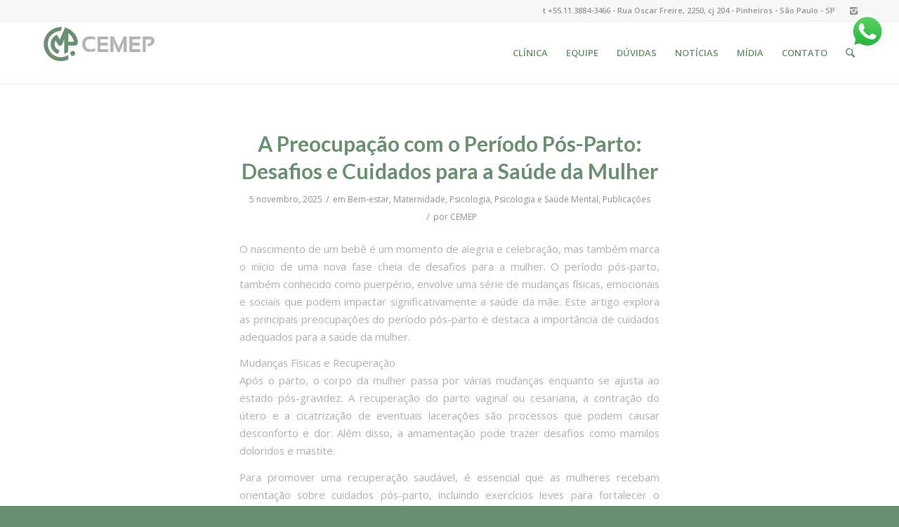

--- FILE ---
content_type: text/html; charset=UTF-8
request_url: http://clinicacemep.com.br/category/publicacoes/
body_size: 33206
content:
<!DOCTYPE html>
<html dir="ltr" lang="pt-BR" prefix="og: https://ogp.me/ns#" class="html_stretched responsive av-preloader-disabled av-default-lightbox  html_header_top html_logo_left html_main_nav_header html_menu_right html_slim html_header_sticky html_header_shrinking html_header_topbar_active html_mobile_menu_phone html_header_searchicon html_content_align_center html_header_unstick_top_disabled html_header_stretch_disabled html_av-overlay-side html_av-overlay-side-classic html_av-submenu-noclone html_entry_id_4559 av-no-preview html_text_menu_active ">
<head>
<meta charset="UTF-8" />
<meta name="robots" content="noindex, follow" />


<!-- mobile setting -->
<meta name="viewport" content="width=device-width, initial-scale=1, maximum-scale=1">

<!-- Scripts/CSS and wp_head hook -->
<title>Publicações | CEMEP</title>

		<!-- All in One SEO 4.6.5 - aioseo.com -->
		<meta name="robots" content="noindex, max-snippet:-1, max-image-preview:large, max-video-preview:-1" />
		<meta name="keywords" content="cancer de mama,entrevista,dr ricardo faure,dra patricia faure" />
		<link rel="canonical" href="http://clinicacemep.com.br/category/publicacoes/" />
		<link rel="next" href="http://clinicacemep.com.br/category/publicacoes/page/2/" />
		<meta name="generator" content="All in One SEO (AIOSEO) 4.6.5" />
		<meta name="google" content="nositelinkssearchbox" />
		<script type="application/ld+json" class="aioseo-schema">
			{"@context":"https:\/\/schema.org","@graph":[{"@type":"BreadcrumbList","@id":"http:\/\/clinicacemep.com.br\/category\/publicacoes\/#breadcrumblist","itemListElement":[{"@type":"ListItem","@id":"http:\/\/clinicacemep.com.br\/#listItem","position":1,"name":"In\u00edcio","item":"http:\/\/clinicacemep.com.br\/","nextItem":"http:\/\/clinicacemep.com.br\/category\/publicacoes\/#listItem"},{"@type":"ListItem","@id":"http:\/\/clinicacemep.com.br\/category\/publicacoes\/#listItem","position":2,"name":"Publica\u00e7\u00f5es","previousItem":"http:\/\/clinicacemep.com.br\/#listItem"}]},{"@type":"CollectionPage","@id":"http:\/\/clinicacemep.com.br\/category\/publicacoes\/#collectionpage","url":"http:\/\/clinicacemep.com.br\/category\/publicacoes\/","name":"Publica\u00e7\u00f5es | CEMEP","inLanguage":"pt-BR","isPartOf":{"@id":"http:\/\/clinicacemep.com.br\/#website"},"breadcrumb":{"@id":"http:\/\/clinicacemep.com.br\/category\/publicacoes\/#breadcrumblist"}},{"@type":"Organization","@id":"http:\/\/clinicacemep.com.br\/#organization","name":"CEMEP","description":"Centro M\u00e9dico Paulista","url":"http:\/\/clinicacemep.com.br\/"},{"@type":"WebSite","@id":"http:\/\/clinicacemep.com.br\/#website","url":"http:\/\/clinicacemep.com.br\/","name":"CEMEP","description":"Centro M\u00e9dico Paulista","inLanguage":"pt-BR","publisher":{"@id":"http:\/\/clinicacemep.com.br\/#organization"}}]}
		</script>
		<!-- All in One SEO -->

<link rel="alternate" type="application/rss+xml" title="Feed para CEMEP &raquo;" href="http://clinicacemep.com.br/feed/" />
<link rel="alternate" type="application/rss+xml" title="Feed de categoria para CEMEP &raquo; Publicações" href="http://clinicacemep.com.br/category/publicacoes/feed/" />

<!-- google webfont font replacement -->
<link rel='stylesheet' id='avia-google-webfont' href='//fonts.googleapis.com/css?family=Lato:300,400,700%7COpen+Sans:400,600' type='text/css' media='all'/> 
<script type="text/javascript">
/* <![CDATA[ */
window._wpemojiSettings = {"baseUrl":"https:\/\/s.w.org\/images\/core\/emoji\/15.0.3\/72x72\/","ext":".png","svgUrl":"https:\/\/s.w.org\/images\/core\/emoji\/15.0.3\/svg\/","svgExt":".svg","source":{"concatemoji":"http:\/\/clinicacemep.com.br\/wp-includes\/js\/wp-emoji-release.min.js?ver=6.5.7"}};
/*! This file is auto-generated */
!function(i,n){var o,s,e;function c(e){try{var t={supportTests:e,timestamp:(new Date).valueOf()};sessionStorage.setItem(o,JSON.stringify(t))}catch(e){}}function p(e,t,n){e.clearRect(0,0,e.canvas.width,e.canvas.height),e.fillText(t,0,0);var t=new Uint32Array(e.getImageData(0,0,e.canvas.width,e.canvas.height).data),r=(e.clearRect(0,0,e.canvas.width,e.canvas.height),e.fillText(n,0,0),new Uint32Array(e.getImageData(0,0,e.canvas.width,e.canvas.height).data));return t.every(function(e,t){return e===r[t]})}function u(e,t,n){switch(t){case"flag":return n(e,"\ud83c\udff3\ufe0f\u200d\u26a7\ufe0f","\ud83c\udff3\ufe0f\u200b\u26a7\ufe0f")?!1:!n(e,"\ud83c\uddfa\ud83c\uddf3","\ud83c\uddfa\u200b\ud83c\uddf3")&&!n(e,"\ud83c\udff4\udb40\udc67\udb40\udc62\udb40\udc65\udb40\udc6e\udb40\udc67\udb40\udc7f","\ud83c\udff4\u200b\udb40\udc67\u200b\udb40\udc62\u200b\udb40\udc65\u200b\udb40\udc6e\u200b\udb40\udc67\u200b\udb40\udc7f");case"emoji":return!n(e,"\ud83d\udc26\u200d\u2b1b","\ud83d\udc26\u200b\u2b1b")}return!1}function f(e,t,n){var r="undefined"!=typeof WorkerGlobalScope&&self instanceof WorkerGlobalScope?new OffscreenCanvas(300,150):i.createElement("canvas"),a=r.getContext("2d",{willReadFrequently:!0}),o=(a.textBaseline="top",a.font="600 32px Arial",{});return e.forEach(function(e){o[e]=t(a,e,n)}),o}function t(e){var t=i.createElement("script");t.src=e,t.defer=!0,i.head.appendChild(t)}"undefined"!=typeof Promise&&(o="wpEmojiSettingsSupports",s=["flag","emoji"],n.supports={everything:!0,everythingExceptFlag:!0},e=new Promise(function(e){i.addEventListener("DOMContentLoaded",e,{once:!0})}),new Promise(function(t){var n=function(){try{var e=JSON.parse(sessionStorage.getItem(o));if("object"==typeof e&&"number"==typeof e.timestamp&&(new Date).valueOf()<e.timestamp+604800&&"object"==typeof e.supportTests)return e.supportTests}catch(e){}return null}();if(!n){if("undefined"!=typeof Worker&&"undefined"!=typeof OffscreenCanvas&&"undefined"!=typeof URL&&URL.createObjectURL&&"undefined"!=typeof Blob)try{var e="postMessage("+f.toString()+"("+[JSON.stringify(s),u.toString(),p.toString()].join(",")+"));",r=new Blob([e],{type:"text/javascript"}),a=new Worker(URL.createObjectURL(r),{name:"wpTestEmojiSupports"});return void(a.onmessage=function(e){c(n=e.data),a.terminate(),t(n)})}catch(e){}c(n=f(s,u,p))}t(n)}).then(function(e){for(var t in e)n.supports[t]=e[t],n.supports.everything=n.supports.everything&&n.supports[t],"flag"!==t&&(n.supports.everythingExceptFlag=n.supports.everythingExceptFlag&&n.supports[t]);n.supports.everythingExceptFlag=n.supports.everythingExceptFlag&&!n.supports.flag,n.DOMReady=!1,n.readyCallback=function(){n.DOMReady=!0}}).then(function(){return e}).then(function(){var e;n.supports.everything||(n.readyCallback(),(e=n.source||{}).concatemoji?t(e.concatemoji):e.wpemoji&&e.twemoji&&(t(e.twemoji),t(e.wpemoji)))}))}((window,document),window._wpemojiSettings);
/* ]]> */
</script>
<link rel='stylesheet' id='ht_ctc_main_css-css' href='http://clinicacemep.com.br/wp-content/plugins/click-to-chat-for-whatsapp/new/inc/assets/css/main.css?ver=4.6' type='text/css' media='all' />
<style id='wp-emoji-styles-inline-css' type='text/css'>

	img.wp-smiley, img.emoji {
		display: inline !important;
		border: none !important;
		box-shadow: none !important;
		height: 1em !important;
		width: 1em !important;
		margin: 0 0.07em !important;
		vertical-align: -0.1em !important;
		background: none !important;
		padding: 0 !important;
	}
</style>
<link rel='stylesheet' id='avia-grid-css' href='http://clinicacemep.com.br/wp-content/themes/enfold2/css/grid.css?ver=4.1' type='text/css' media='all' />
<link rel='stylesheet' id='avia-base-css' href='http://clinicacemep.com.br/wp-content/themes/enfold2/css/base.css?ver=4.1' type='text/css' media='all' />
<link rel='stylesheet' id='avia-layout-css' href='http://clinicacemep.com.br/wp-content/themes/enfold2/css/layout.css?ver=4.1' type='text/css' media='all' />
<link rel='stylesheet' id='avia-scs-css' href='http://clinicacemep.com.br/wp-content/themes/enfold2/css/shortcodes.css?ver=4.1' type='text/css' media='all' />
<link rel='stylesheet' id='avia-popup-css-css' href='http://clinicacemep.com.br/wp-content/themes/enfold2/js/aviapopup/magnific-popup.css?ver=4.1' type='text/css' media='screen' />
<link rel='stylesheet' id='avia-media-css' href='http://clinicacemep.com.br/wp-content/themes/enfold2/js/mediaelement/skin-1/mediaelementplayer.css?ver=4.1' type='text/css' media='screen' />
<link rel='stylesheet' id='avia-print-css' href='http://clinicacemep.com.br/wp-content/themes/enfold2/css/print.css?ver=4.1' type='text/css' media='print' />
<link rel='stylesheet' id='avia-dynamic-css' href='http://clinicacemep.com.br/wp-content/uploads/dynamic_avia/enfold.css?ver=690c8dbacd40c' type='text/css' media='all' />
<link rel='stylesheet' id='avia-custom-css' href='http://clinicacemep.com.br/wp-content/themes/enfold2/css/custom.css?ver=4.1' type='text/css' media='all' />
<script type="text/javascript" src="http://clinicacemep.com.br/wp-includes/js/jquery/jquery.min.js?ver=3.7.1" id="jquery-core-js"></script>
<script type="text/javascript" src="http://clinicacemep.com.br/wp-includes/js/jquery/jquery-migrate.min.js?ver=3.4.1" id="jquery-migrate-js"></script>
<script type="text/javascript" src="http://clinicacemep.com.br/wp-content/themes/enfold2/js/avia-compat.js?ver=4.1" id="avia-compat-js"></script>
<link rel="https://api.w.org/" href="http://clinicacemep.com.br/wp-json/" /><link rel="alternate" type="application/json" href="http://clinicacemep.com.br/wp-json/wp/v2/categories/24" /><link rel="EditURI" type="application/rsd+xml" title="RSD" href="http://clinicacemep.com.br/xmlrpc.php?rsd" />
<meta name="generator" content="WordPress 6.5.7" />
<link rel="profile" href="http://gmpg.org/xfn/11" />
<link rel="alternate" type="application/rss+xml" title="CEMEP RSS2 Feed" href="http://clinicacemep.com.br/feed/" />
<link rel="pingback" href="http://clinicacemep.com.br/xmlrpc.php" />
<!--[if lt IE 9]><script src="http://clinicacemep.com.br/wp-content/themes/enfold2/js/html5shiv.js"></script><![endif]-->
<link rel="icon" href="http://clinicacemep.com.br/wp-content/uploads/Design-sem-nome-6-300x300.png" type="image/png">
<link rel="icon" href="http://clinicacemep.com.br/wp-content/uploads/cropped-Design-sem-nome-6-32x32.png" sizes="32x32" />
<link rel="icon" href="http://clinicacemep.com.br/wp-content/uploads/cropped-Design-sem-nome-6-192x192.png" sizes="192x192" />
<link rel="apple-touch-icon" href="http://clinicacemep.com.br/wp-content/uploads/cropped-Design-sem-nome-6-180x180.png" />
<meta name="msapplication-TileImage" content="http://clinicacemep.com.br/wp-content/uploads/cropped-Design-sem-nome-6-270x270.png" />


<!--
Debugging Info for Theme support: 

Theme: Enfold
Version: 4.1.2
Installed: enfold2
AviaFramework Version: 4.6
AviaBuilder Version: 0.9.5
ML:128-PU:10-PLA:5
WP:6.5.7
Updates: enabled
-->

<style type='text/css'>
@font-face {font-family: 'entypo-fontello'; font-weight: normal; font-style: normal;
src: url('http://clinicacemep.com.br/wp-content/themes/enfold2/config-templatebuilder/avia-template-builder/assets/fonts/entypo-fontello.eot?v=3');
src: url('http://clinicacemep.com.br/wp-content/themes/enfold2/config-templatebuilder/avia-template-builder/assets/fonts/entypo-fontello.eot?v=3#iefix') format('embedded-opentype'), 
url('http://clinicacemep.com.br/wp-content/themes/enfold2/config-templatebuilder/avia-template-builder/assets/fonts/entypo-fontello.woff?v=3') format('woff'), 
url('http://clinicacemep.com.br/wp-content/themes/enfold2/config-templatebuilder/avia-template-builder/assets/fonts/entypo-fontello.ttf?v=3') format('truetype'), 
url('http://clinicacemep.com.br/wp-content/themes/enfold2/config-templatebuilder/avia-template-builder/assets/fonts/entypo-fontello.svg?v=3#entypo-fontello') format('svg');
} #top .avia-font-entypo-fontello, body .avia-font-entypo-fontello, html body [data-av_iconfont='entypo-fontello']:before{ font-family: 'entypo-fontello'; }
</style>
</head>




<body id="top" class="archive category category-publicacoes category-24 stretched lato open_sans " itemscope="itemscope" itemtype="https://schema.org/WebPage" >

	
	<div id='wrap_all'>

	
<header id='header' class='all_colors header_color light_bg_color  av_header_top av_logo_left av_main_nav_header av_menu_right av_slim av_header_sticky av_header_shrinking av_header_stretch_disabled av_mobile_menu_phone av_header_searchicon av_header_unstick_top_disabled av_bottom_nav_disabled  av_header_border_disabled'  role="banner" itemscope="itemscope" itemtype="https://schema.org/WPHeader" >

		<div id='header_meta' class='container_wrap container_wrap_meta  av_icon_active_right av_extra_header_active av_phone_active_right av_entry_id_4559'>
		
			      <div class='container'>
			      <ul class='noLightbox social_bookmarks icon_count_2'><li class='social_bookmarks_instagram av-social-link-instagram social_icon_1'><a target='_blank' href='https://www.instagram.com/clinicacemep/' aria-hidden='true' data-av_icon='' data-av_iconfont='entypo-fontello' title='Instagram'><span class='avia_hidden_link_text'>Instagram</span></a></li></ul><div class='phone-info '><span>t +55.11.3884-3466 - Rua Oscar Freire, 2250, cj 204 - Pinheiros - São Paulo - SP</span></div>			      </div>
		</div>

		<div  id='header_main' class='container_wrap container_wrap_logo'>
	
        <div class='container av-logo-container'><div class='inner-container'><span class='logo'><a href='http://clinicacemep.com.br/'><img height='100' width='300' src='http://clinicacemep.com.br/wp-content/uploads/Design-sem-nome-7.png' alt='CEMEP' /></a></span><nav class='main_menu' data-selectname='Selecione uma página'  role="navigation" itemscope="itemscope" itemtype="https://schema.org/SiteNavigationElement" ><div class="avia-menu av-main-nav-wrap"><ul id="avia-menu" class="menu av-main-nav"><li id="menu-item-38" class="menu-item menu-item-type-post_type menu-item-object-page menu-item-top-level menu-item-top-level-1"><a href="http://clinicacemep.com.br/cemep/" itemprop="url"><span class="avia-bullet"></span><span class="avia-menu-text">CLÍNICA</span><span class="avia-menu-fx"><span class="avia-arrow-wrap"><span class="avia-arrow"></span></span></span></a></li>
<li id="menu-item-182" class="menu-item menu-item-type-post_type menu-item-object-page menu-item-top-level menu-item-top-level-2"><a href="http://clinicacemep.com.br/equipe/" itemprop="url"><span class="avia-bullet"></span><span class="avia-menu-text">EQUIPE</span><span class="avia-menu-fx"><span class="avia-arrow-wrap"><span class="avia-arrow"></span></span></span></a></li>
<li id="menu-item-1669" class="menu-item menu-item-type-custom menu-item-object-custom menu-item-top-level menu-item-top-level-3"><a href="http://clinicacemep.com.br/duvidas/" itemprop="url"><span class="avia-bullet"></span><span class="avia-menu-text">DÚVIDAS</span><span class="avia-menu-fx"><span class="avia-arrow-wrap"><span class="avia-arrow"></span></span></span></a></li>
<li id="menu-item-1511" class="menu-item menu-item-type-post_type menu-item-object-page menu-item-mega-parent  menu-item-top-level menu-item-top-level-4"><a href="http://clinicacemep.com.br/noticias/" itemprop="url"><span class="avia-bullet"></span><span class="avia-menu-text">NOTÍCIAS</span><span class="avia-menu-fx"><span class="avia-arrow-wrap"><span class="avia-arrow"></span></span></span></a></li>
<li id="menu-item-1476" class="menu-item menu-item-type-post_type menu-item-object-page menu-item-top-level menu-item-top-level-5"><a href="http://clinicacemep.com.br/midia/" itemprop="url"><span class="avia-bullet"></span><span class="avia-menu-text">MÍDIA</span><span class="avia-menu-fx"><span class="avia-arrow-wrap"><span class="avia-arrow"></span></span></span></a></li>
<li id="menu-item-32" class="menu-item menu-item-type-post_type menu-item-object-page menu-item-top-level menu-item-top-level-6"><a href="http://clinicacemep.com.br/?page_id=24" itemprop="url"><span class="avia-bullet"></span><span class="avia-menu-text">CONTATO</span><span class="avia-menu-fx"><span class="avia-arrow-wrap"><span class="avia-arrow"></span></span></span></a></li>
<li id="menu-item-search" class="noMobile menu-item menu-item-search-dropdown menu-item-avia-special">
							<a href="?s=" data-avia-search-tooltip="

&lt;form action=&quot;http://clinicacemep.com.br/&quot; id=&quot;searchform&quot; method=&quot;get&quot; class=&quot;&quot;&gt;
	&lt;div&gt;
		&lt;input type=&quot;submit&quot; value=&quot;&quot; id=&quot;searchsubmit&quot; class=&quot;button avia-font-entypo-fontello&quot; /&gt;
		&lt;input type=&quot;text&quot; id=&quot;s&quot; name=&quot;s&quot; value=&quot;&quot; placeholder='Pesquisa' /&gt;
			&lt;/div&gt;
&lt;/form&gt;" aria-hidden='true' data-av_icon='' data-av_iconfont='entypo-fontello'><span class="avia_hidden_link_text">Pesquisa</span></a>
	        		   </li><li class="av-burger-menu-main menu-item-avia-special av-small-burger-icon">
	        			<a href="#">
							<span class="av-hamburger av-hamburger--spin av-js-hamburger">
					        <span class="av-hamburger-box">
						          <span class="av-hamburger-inner"></span>
						          <strong>Menu</strong>
					        </span>
							</span>
						</a>
	        		   </li></ul></div></nav></div> </div> 
		<!-- end container_wrap-->
		</div>
		
		<div class='header_bg'></div>

<!-- end header -->
</header>
		
	<div id='main' class='all_colors' data-scroll-offset='88'>

	
		<div class='container_wrap container_wrap_first main_color fullsize'>

			<div class='container template-blog '>

				<main class='content av-content-full alpha units'  role="main" itemprop="mainContentOfPage" itemscope="itemscope" itemtype="https://schema.org/Blog" >
					
					                    

                    <article class='post-entry post-entry-type-standard post-entry-4559 post-loop-1 post-parity-odd custom with-slider post-4559 post type-post status-publish format-standard has-post-thumbnail hentry category-bem-estar category-maternidade category-psicologia category-psicologia-e-saude-mental category-publicacoes'  itemscope="itemscope" itemtype="https://schema.org/BlogPosting" itemprop="blogPost" ><div class='blog-meta'></div><div class='entry-content-wrapper clearfix standard-content'><header class="entry-content-header"><h2 class='post-title entry-title'  itemprop="headline" >	<a href='http://clinicacemep.com.br/a-preocupacao-com-o-periodo-pos-parto-desafios-e-cuidados-para-a-saude-da-mulher/' rel='bookmark' title='Link permanente: A Preocupação com o Período Pós-Parto: Desafios e Cuidados para a Saúde da Mulher'>A Preocupação com o Período Pós-Parto: Desafios e Cuidados para a Saúde da Mulher			<span class='post-format-icon minor-meta'></span>	</a></h2><span class='post-meta-infos'><time class='date-container minor-meta updated' >5 novembro, 2025</time><span class='text-sep text-sep-date'>/</span><span class="blog-categories minor-meta">em <a href="http://clinicacemep.com.br/category/bem-estar/" rel="tag">Bem-estar</a>, <a href="http://clinicacemep.com.br/category/maternidade/" rel="tag">Maternidade</a>, <a href="http://clinicacemep.com.br/category/psicologia/" rel="tag">Psicologia</a>, <a href="http://clinicacemep.com.br/category/psicologia-e-saude-mental/" rel="tag">Psicologia e Saúde Mental</a>, <a href="http://clinicacemep.com.br/category/publicacoes/" rel="tag">Publicações</a> </span><span class="text-sep text-sep-cat">/</span><span class="blog-author minor-meta">por <span class="entry-author-link" ><span class="vcard author"><span class="fn"><a href="http://clinicacemep.com.br/author/imniadmin/" title="Posts de CEMEP" rel="author">CEMEP</a></span></span></span></span></span></header><div class="entry-content"  itemprop="text" ><p>O nascimento de um bebê é um momento de alegria e celebração, mas também marca o início de uma nova fase cheia de desafios para a mulher. O período pós-parto, também conhecido como puerpério, envolve uma série de mudanças físicas, emocionais e sociais que podem impactar significativamente a saúde da mãe. Este artigo explora as principais preocupações do período pós-parto e destaca a importância de cuidados adequados para a saúde da mulher.</p>
<p>Mudanças Físicas e Recuperação<br />
Após o parto, o corpo da mulher passa por várias mudanças enquanto se ajusta ao estado pós-gravidez. A recuperação do parto vaginal ou cesariana, a contração do útero e a cicatrização de eventuais lacerações são processos que podem causar desconforto e dor. Além disso, a amamentação pode trazer desafios como mamilos doloridos e mastite.</p>
<p>Para promover uma recuperação saudável, é essencial que as mulheres recebam orientação sobre cuidados pós-parto, incluindo exercícios leves para fortalecer o assoalho pélvico, uma alimentação equilibrada e hidratação adequada. Consultas médicas regulares ajudam a monitorar a recuperação e a prevenir complicações.</p>
<p>Saúde Mental e Emocional<br />
O período pós-parto pode ser emocionalmente desafiador. A &#8220;depressão pós-parto&#8221; é uma condição comum que afeta muitas mulheres, caracterizada por sentimentos de tristeza, ansiedade e exaustão que podem interferir na capacidade de cuidar do bebê e de si mesma. Além disso, muitas mulheres experimentam a &#8220;baby blues&#8221;, uma forma mais leve e temporária de depressão.</p>
<p>É crucial que as novas mães tenham acesso a suporte emocional e psicológico. Conversar com profissionais de saúde, familiares e grupos de apoio pode fazer uma diferença significativa. Reconhecer os sinais de depressão pós-parto e buscar ajuda precoce é fundamental para o bem-estar da mãe e do bebê.</p>
<p>Ajustes na Vida Diária e Relações<br />
A chegada de um bebê muda a dinâmica familiar e pode exigir ajustes significativos na rotina diária. A privação de sono, a adaptação às necessidades do recém-nascido e o equilíbrio das responsabilidades domésticas e profissionais são desafios comuns. A rede de apoio, incluindo o parceiro, familiares e amigos, desempenha um papel crucial na facilitação dessa transição.</p>
<p>A comunicação aberta com o parceiro e a divisão equitativa das tarefas podem aliviar o estresse e promover um ambiente familiar harmonioso. Além disso, encontrar tempo para o autocuidado, mesmo que breve, é essencial para a saúde mental e física da mãe.</p>
<p>Importância do Suporte Profissional<br />
O acompanhamento profissional durante o período pós-parto é vital. Consultas com obstetras, pediatras e outros especialistas ajudam a monitorar a saúde da mãe e do bebê. Profissionais de saúde podem fornecer orientações sobre amamentação, nutrição, recuperação física e apoio emocional.</p>
<p>Programas de educação pré-natal que incluem informações sobre o período pós-parto podem preparar as mulheres para os desafios que virão, ajudando a reduzir a ansiedade e a melhorar a experiência pós-parto.</p>
<p>Conclusão<br />
O período pós-parto é um tempo de grandes mudanças e adaptações para as mulheres. Com o suporte adequado e cuidados apropriados, é possível enfrentar os desafios dessa fase de maneira mais tranquila e saudável. Reconhecer a importância da saúde física e mental, buscar apoio e manter uma comunicação aberta são passos essenciais para garantir o bem-estar das novas mães e suas famílias.</p>
</div><footer class="entry-footer"></footer><div class='post_delimiter'></div></div><div class='post_author_timeline'></div><span class='hidden'>
			<span class='av-structured-data'  itemscope="itemscope" itemtype="https://schema.org/ImageObject"  itemprop='image'>
					   <span itemprop='url' >http://clinicacemep.com.br/wp-content/uploads/pos-parto.png</span>
					   <span itemprop='height' >800</span>
					   <span itemprop='width' >1200</span>
				  </span><span class='av-structured-data'  itemprop="publisher" itemtype="https://schema.org/Organization" itemscope="itemscope" >
				<span itemprop='name'>CEMEP</span>
				<span itemprop='logo' itemscope itemtype='http://schema.org/ImageObject'>
				   <span itemprop='url'>http://clinicacemep.com.br/wp-content/uploads/Design-sem-nome-7.png</span>
				 </span>
			  </span><span class='av-structured-data'  itemprop="author" itemscope="itemscope" itemtype="https://schema.org/Person" ><span itemprop='name'>CEMEP</span></span><span class='av-structured-data'  itemprop="datePublished" datetime="2025-11-05T22:15:05-03:00" >2025-11-05 22:15:05</span><span class='av-structured-data'  itemprop="dateModified" itemtype="https://schema.org/dateModified" >2025-11-10 17:54:31</span><span class='av-structured-data'  itemprop="mainEntityOfPage" itemtype="https://schema.org/mainEntityOfPage" ><span itemprop='name'>A Preocupação com o Período Pós-Parto: Desafios e Cuidados para a Saúde da Mulher</span></span></span></article><article class='post-entry post-entry-type-standard post-entry-4540 post-loop-2 post-parity-even custom with-slider post-4540 post type-post status-publish format-standard has-post-thumbnail hentry category-bem-estar category-obstetricia category-psicologia category-publicacoes category-saude-da-mulher'  itemscope="itemscope" itemtype="https://schema.org/BlogPosting" itemprop="blogPost" ><div class='blog-meta'></div><div class='entry-content-wrapper clearfix standard-content'><header class="entry-content-header"><h2 class='post-title entry-title'  itemprop="headline" >	<a href='http://clinicacemep.com.br/cuidados-com-a-pele-durante-o-periodo-menstrual/' rel='bookmark' title='Link permanente: Cuidados com a pele durante o período menstrual'>Cuidados com a pele durante o período menstrual			<span class='post-format-icon minor-meta'></span>	</a></h2><span class='post-meta-infos'><time class='date-container minor-meta updated' >14 outubro, 2025</time><span class='text-sep text-sep-date'>/</span><span class="blog-categories minor-meta">em <a href="http://clinicacemep.com.br/category/bem-estar/" rel="tag">Bem-estar</a>, <a href="http://clinicacemep.com.br/category/obstetricia/" rel="tag">Obstetrícia</a>, <a href="http://clinicacemep.com.br/category/psicologia/" rel="tag">Psicologia</a>, <a href="http://clinicacemep.com.br/category/publicacoes/" rel="tag">Publicações</a>, <a href="http://clinicacemep.com.br/category/saude-da-mulher/" rel="tag">Saúde da mulher</a> </span><span class="text-sep text-sep-cat">/</span><span class="blog-author minor-meta">por <span class="entry-author-link" ><span class="vcard author"><span class="fn"><a href="http://clinicacemep.com.br/author/imniadmin/" title="Posts de CEMEP" rel="author">CEMEP</a></span></span></span></span></span></header><div class="entry-content"  itemprop="text" ><p>O período menstrual pode ser bastante sensível para algumas mulheres. Além das dores menstruais, é normal que nossa pele fique mais sensível, oleosa e com a aparição de comedões, por isso, é recomendado cuidados especiais com a pele durante o período menstrual.</p>
<p>Mas relaxa! O DermaBlog está aqui para te mostrar como cuidar da sua pele nesses dias! Antes de tudo, é importante entendermos que o período menstrual passa por algumas ‘fases’, e a pele vai mudando de acordo com elas. </p>
<p>Fase folicular (1º ao 14º dia)<br />
Durante a fase folicular, os níveis de estrogênio começam a aumentar gradualmente. Isso pode ajudar a melhorar a aparência da pele durante o período menstrual, tornando-a mais iluminada. Por isso, nessa fase é importante manter uma rotina de limpeza regular da pele, além de investir em produtos hidratantes que mantém a pele macia e saudável. Você também pode realizar a esfoliação, para remover as células mortas e estimular a renovação celuar.</p>
<p>Fase ovulatória (14º dia)<br />
Durante a fase ovulatória, o pico de estrogênio pode aumentar a produção de sebo, deixando a pele oleosa e propensa a acne. Por isso, é importante continuar com a rotina de limpeza da pele, utilizando produtos específicos para pele oleosa e evitando produtos que obstruem os poros. A Proteção Solar também é necessária durante esses dias, para evitar danos à pele.</p>
<p>Fase lútea (14º ao 28º dia)<br />
Durante a fase lútea, o nível de progesterona começa a aumentar. Isso pode levar a retenção de líquidos, inchaço e acne. Ou seja, é importante continuar a rotina de limpeza regular da pele durante o período menstrual e investir em produtos específicos para reduzir a inflamação e controlar a oleosidade. Além disso, é recomendado evitar alimentos ricos em sal, que podem contribuir para a retenção de líquidos.</p>
<p>Dicas adicionais:<br />
Beba bastante água durante todo o ciclo menstrual para ajudar a manter a pele hidratada.<br />
Evite produtos químicos e fragrâncias fortes, que podem irritar a pele sensível durante o período menstrual.<br />
Durma o suficiente para ajudar a reduzir o estresse e a fadiga, que podem afetar a saúde da pele.<br />
Mantenha uma dieta saudável e equilibrada, rica em nutrientes que ajudam a manter a saúde da pele.<br />
Utilize protetor solar toda vez que entrar em contato com o sol, para evitar o surgimento de manchas ou queimaduras.<br />
Evite ficar tocando na pele, durante esse período sua derme está mais sensível, tocá-la com as mãos sujas pode entupir os poros e gerar mais acne ou inflamação por bactéria.<br />
.</p>
<p>Cuidar da pele durante o período menstrual requer atenção às mudanças hormonais que ocorrem no corpo feminino. Por isso, é importante adaptar a rotina de cuidados com a pele para atender às necessidades específicas de cada fase do ciclo menstrual. Investir em produtos específicos e manter uma dieta saudável são algumas das formas de manter a pele saudável e bonita durante todo o ciclo menstrual. Se tiver dúvidas pessoais, um dermatologista também pode ser útil para orientações mais personalizadas e eficazes.</p>
</div><footer class="entry-footer"></footer><div class='post_delimiter'></div></div><div class='post_author_timeline'></div><span class='hidden'>
			<span class='av-structured-data'  itemscope="itemscope" itemtype="https://schema.org/ImageObject"  itemprop='image'>
					   <span itemprop='url' >http://clinicacemep.com.br/wp-content/uploads/Captura-de-tela-2024-04-26-092453.png</span>
					   <span itemprop='height' >639</span>
					   <span itemprop='width' >1080</span>
				  </span><span class='av-structured-data'  itemprop="publisher" itemtype="https://schema.org/Organization" itemscope="itemscope" >
				<span itemprop='name'>CEMEP</span>
				<span itemprop='logo' itemscope itemtype='http://schema.org/ImageObject'>
				   <span itemprop='url'>http://clinicacemep.com.br/wp-content/uploads/Design-sem-nome-7.png</span>
				 </span>
			  </span><span class='av-structured-data'  itemprop="author" itemscope="itemscope" itemtype="https://schema.org/Person" ><span itemprop='name'>CEMEP</span></span><span class='av-structured-data'  itemprop="datePublished" datetime="2025-10-14T09:25:30-03:00" >2025-10-14 09:25:30</span><span class='av-structured-data'  itemprop="dateModified" itemtype="https://schema.org/dateModified" >2025-11-10 17:54:57</span><span class='av-structured-data'  itemprop="mainEntityOfPage" itemtype="https://schema.org/mainEntityOfPage" ><span itemprop='name'>Cuidados com a pele durante o período menstrual</span></span></span></article><article class='post-entry post-entry-type-standard post-entry-4639 post-loop-3 post-parity-odd custom with-slider post-4639 post type-post status-publish format-standard has-post-thumbnail hentry category-bem-estar category-imunologia category-publicacoes'  itemscope="itemscope" itemtype="https://schema.org/BlogPosting" itemprop="blogPost" ><div class='blog-meta'></div><div class='entry-content-wrapper clearfix standard-content'><header class="entry-content-header"><h2 class='post-title entry-title'  itemprop="headline" >	<a href='http://clinicacemep.com.br/a-importancia-do-acompanhamento-de-uma-imunologista-durante-a-gestacao/' rel='bookmark' title='Link permanente: A importância do acompanhamento de uma imunologista durante a gestação'>A importância do acompanhamento de uma imunologista durante a gestação			<span class='post-format-icon minor-meta'></span>	</a></h2><span class='post-meta-infos'><time class='date-container minor-meta updated' >10 outubro, 2024</time><span class='text-sep text-sep-date'>/</span><span class="blog-categories minor-meta">em <a href="http://clinicacemep.com.br/category/bem-estar/" rel="tag">Bem-estar</a>, <a href="http://clinicacemep.com.br/category/imunologia/" rel="tag">Imunologia</a>, <a href="http://clinicacemep.com.br/category/publicacoes/" rel="tag">Publicações</a> </span><span class="text-sep text-sep-cat">/</span><span class="blog-author minor-meta">por <span class="entry-author-link" ><span class="vcard author"><span class="fn"><a href="http://clinicacemep.com.br/author/imniadmin/" title="Posts de CEMEP" rel="author">CEMEP</a></span></span></span></span></span></header><div class="entry-content"  itemprop="text" ><p>Durante a gravidez, o corpo da mulher passa por uma série de transformações físicas, hormonais e emocionais, e o sistema imunológico não é uma exceção. Garantir o equilíbrio da imunidade ao longo dos nove meses de gestação é essencial para proteger a saúde tanto da mãe quanto do bebê, evitando complicações e promovendo um ambiente ideal para o desenvolvimento fetal.</p>
<p>Muitas mulheres podem não se dar conta da importância do acompanhamento de uma imunologista durante a gravidez, mas essa atenção especializada pode ser crucial para identificar e tratar possíveis condições imunológicas que poderiam interferir no curso natural da gestação.</p>
<h3>O papel do sistema imunológico na gestação</h3>
<p>O sistema imunológico desempenha um papel fundamental ao longo da gravidez, já que ele precisa encontrar um equilíbrio delicado entre proteger a mãe de infecções e doenças, ao mesmo tempo em que permite que o bebê, que possui uma carga genética diferente, se desenvolva de forma segura. Essa &#8220;tolerância imunológica&#8221; é uma adaptação natural do corpo, mas pode haver situações em que o sistema imunológico da gestante não funciona da maneira esperada.</p>
<p>É nesse ponto que o acompanhamento de uma imunologista se torna tão relevante. Com uma análise criteriosa, é possível diagnosticar e tratar problemas que poderiam comprometer a gestação, como alergias, doenças autoimunes ou até infecções de origem imunológica.</p>
<h3>Condições imunológicas que podem afetar a gestação</h3>
<p>Existem algumas condições imunológicas que podem impactar diretamente a saúde da gestante e do bebê, como:</p>
<ol>
<li><strong>Doenças autoimunes</strong>: Condições como lúpus, artrite reumatoide e tireoidite de Hashimoto podem exigir ajustes no tratamento durante a gestação, já que esses distúrbios fazem com que o sistema imunológico ataque as células do próprio corpo. A imunologista avalia o melhor manejo dessas doenças para garantir a segurança de mãe e filho.</li>
<li><strong>Alergias</strong>: Muitas gestantes experimentam o agravamento de alergias pré-existentes ou desenvolvem novas sensibilidades durante a gravidez. O tratamento adequado, orientado por uma imunologista, ajuda a controlar os sintomas sem prejudicar o desenvolvimento fetal.</li>
<li><strong>Infecções</strong>: O sistema imunológico da mulher tende a se enfraquecer durante a gestação para evitar que o corpo rejeite o bebê. Por isso, a mulher grávida fica mais suscetível a infecções. Uma imunologista pode prevenir e tratar infecções que possam colocar a gestação em risco.</li>
<li><strong>Imunodeficiências</strong>: Mulheres que já apresentam alguma deficiência imunológica precisam de um cuidado ainda mais especializado, já que o sistema imune precisa ser monitorado cuidadosamente para evitar complicações durante a gravidez.</li>
</ol>
<h3>Cuidados com a imunidade ao longo da gestação</h3>
<p>A saúde imunológica da gestante não se resume apenas à prevenção de doenças e infecções. A imunologista também pode orientar a futura mãe em relação a hábitos saudáveis que promovem o bem-estar geral e ajudam a manter a imunidade equilibrada. Algumas recomendações incluem:</p>
<ul>
<li><strong>Alimentação balanceada</strong>: Nutrientes como vitamina C, vitamina D e zinco são essenciais para o bom funcionamento do sistema imunológico e podem ser incluídos na dieta da gestante.</li>
<li><strong>Prática de exercícios físicos moderados</strong>: A atividade física regular pode ajudar a melhorar a resposta imunológica, além de promover a saúde cardiovascular e o controle de peso durante a gestação.</li>
<li><strong>Evitar o estresse</strong>: O estresse pode enfraquecer o sistema imunológico, por isso, práticas de relaxamento, como meditação e yoga, podem ser benéficas para a gestante.</li>
<li><strong>Vacinação</strong>: Manter o calendário de vacinas em dia é crucial para prevenir doenças que podem impactar a saúde da mãe e do bebê.</li>
</ul>
<h3>A importância do acompanhamento de uma equipe multidisciplinar</h3>
<p>No CEMEP, valorizamos o cuidado integral e a saúde da mulher de forma holística. Nossa equipe multidisciplinar conta com uma especialista em alergologia e imunoterapia, que oferece suporte completo durante a gestação. O acompanhamento com uma imunologista faz parte de uma rede de cuidados que inclui ginecologistas, obstetras, nutricionistas e psicólogos, garantindo que a gestante receba toda a atenção necessária para</p>
</div><footer class="entry-footer"></footer><div class='post_delimiter'></div></div><div class='post_author_timeline'></div><span class='hidden'>
			<span class='av-structured-data'  itemscope="itemscope" itemtype="https://schema.org/ImageObject"  itemprop='image'>
					   <span itemprop='url' >http://clinicacemep.com.br/wp-content/uploads/mulher-segurando-filho-no-colo-sentada-no-sofa-card_m-1.jpg</span>
					   <span itemprop='height' >400</span>
					   <span itemprop='width' >600</span>
				  </span><span class='av-structured-data'  itemprop="publisher" itemtype="https://schema.org/Organization" itemscope="itemscope" >
				<span itemprop='name'>CEMEP</span>
				<span itemprop='logo' itemscope itemtype='http://schema.org/ImageObject'>
				   <span itemprop='url'>http://clinicacemep.com.br/wp-content/uploads/Design-sem-nome-7.png</span>
				 </span>
			  </span><span class='av-structured-data'  itemprop="author" itemscope="itemscope" itemtype="https://schema.org/Person" ><span itemprop='name'>CEMEP</span></span><span class='av-structured-data'  itemprop="datePublished" datetime="2024-10-10T14:48:01-03:00" >2024-10-10 14:48:01</span><span class='av-structured-data'  itemprop="dateModified" itemtype="https://schema.org/dateModified" >2024-10-10 14:48:01</span><span class='av-structured-data'  itemprop="mainEntityOfPage" itemtype="https://schema.org/mainEntityOfPage" ><span itemprop='name'>A importância do acompanhamento de uma imunologista durante a gestação</span></span></span></article><article class='post-entry post-entry-type-standard post-entry-4626 post-loop-4 post-parity-even custom with-slider post-4626 post type-post status-publish format-standard has-post-thumbnail hentry category-psicologia category-psicologia-e-saude-mental category-publicacoes category-saude-da-mulher'  itemscope="itemscope" itemtype="https://schema.org/BlogPosting" itemprop="blogPost" ><div class='blog-meta'></div><div class='entry-content-wrapper clearfix standard-content'><header class="entry-content-header"><h2 class='post-title entry-title'  itemprop="headline" >	<a href='http://clinicacemep.com.br/setembro-amarelo-a-importancia-da-conscientizacao-e-prevencao-do-suicidio/' rel='bookmark' title='Link permanente: Setembro Amarelo: A Importância da Conscientização e Prevenção do Suicídio'>Setembro Amarelo: A Importância da Conscientização e Prevenção do Suicídio			<span class='post-format-icon minor-meta'></span>	</a></h2><span class='post-meta-infos'><time class='date-container minor-meta updated' >2 setembro, 2024</time><span class='text-sep text-sep-date'>/</span><span class="blog-categories minor-meta">em <a href="http://clinicacemep.com.br/category/psicologia/" rel="tag">Psicologia</a>, <a href="http://clinicacemep.com.br/category/psicologia-e-saude-mental/" rel="tag">Psicologia e Saúde Mental</a>, <a href="http://clinicacemep.com.br/category/publicacoes/" rel="tag">Publicações</a>, <a href="http://clinicacemep.com.br/category/saude-da-mulher/" rel="tag">Saúde da mulher</a> </span><span class="text-sep text-sep-cat">/</span><span class="blog-author minor-meta">por <span class="entry-author-link" ><span class="vcard author"><span class="fn"><a href="http://clinicacemep.com.br/author/imniadmin/" title="Posts de CEMEP" rel="author">CEMEP</a></span></span></span></span></span></header><div class="entry-content"  itemprop="text" ><p>O Setembro Amarelo é uma campanha de conscientização sobre a prevenção do suicídio, que acontece anualmente no Brasil desde 2015. Criada pela Associação Brasileira de Psiquiatria (ABP) em parceria com o Conselho Federal de Medicina (CFM), a campanha tem como objetivo principal sensibilizar a sociedade sobre a importância de discutir abertamente questões relacionadas à saúde mental e oferecer apoio a quem mais precisa.</p>
<h3>Por que o Setembro Amarelo é Importante?</h3>
<p>O suicídio é um problema de saúde pública que afeta milhões de pessoas ao redor do mundo. Segundo a Organização Mundial da Saúde (OMS), mais de 700 mil pessoas morrem por suicídio a cada ano, e para cada pessoa que tira a própria vida, estima-se que outras 20 tentam. No Brasil, essa realidade não é diferente, e os números alarmantes mostram a necessidade urgente de promover uma maior conscientização.</p>
<p>O Setembro Amarelo busca quebrar o tabu em torno do suicídio e encorajar as pessoas a falarem sobre seus sentimentos e procurarem ajuda quando necessário. A campanha também visa educar a população sobre os sinais de alerta e como oferecer apoio a quem está passando por momentos difíceis.</p>
<h3>Sinais de Alerta e Como Ajudar</h3>
<p>Identificar os sinais de alerta pode ser crucial para a prevenção do suicídio. Algumas das indicações mais comuns de que uma pessoa pode estar em risco incluem:</p>
<ul>
<li>Mudanças drásticas de humor ou comportamento</li>
<li>Isolamento social e afastamento de amigos e familiares</li>
<li>Falta de interesse em atividades que antes eram prazerosas</li>
<li>Aumento do uso de álcool ou drogas</li>
<li>Falar abertamente sobre querer morrer ou sentir-se sem esperança</li>
</ul>
<p>Se você identificar esses sinais em alguém próximo, é importante oferecer apoio e encorajá-lo a buscar ajuda profissional. Escutar sem julgamento, mostrar empatia e estar presente pode fazer toda a diferença.</p>
<h3>Como Participar do Setembro Amarelo</h3>
<p>Há várias maneiras de se envolver na campanha do Setembro Amarelo:</p>
<ul>
<li><strong>Divulgação</strong>: Utilize suas redes sociais para compartilhar informações e mensagens de apoio, utilizando a hashtag #SetembroAmarelo.</li>
<li><strong>Eventos e Palestras</strong>: Participe ou organize eventos, como palestras e rodas de conversa, que discutam a importância da saúde mental.</li>
<li><strong>Uso de materiais informativos</strong>: Distribua cartazes, folhetos e materiais educativos que ajudem a conscientizar a população.</li>
<li><strong>Apoio a organizações</strong>: Contribua com instituições que trabalham na prevenção do suicídio e oferecem suporte emocional.</li>
</ul>
<h3>Onde Buscar Ajuda</h3>
<p>Se você ou alguém que você conhece está enfrentando dificuldades emocionais, lembre-se de que há recursos disponíveis para ajudar. O Centro de Valorização da Vida (CVV) oferece apoio emocional gratuito e sigiloso 24 horas por dia, pelo telefone 188, além de atendimento por chat e e-mail através do site <a href="https://www.cvv.org.br" target="_new" rel="noopener">cvv.org.br</a>.</p>
<h3>Conclusão</h3>
<p>O Setembro Amarelo é um lembrete de que cuidar da saúde mental é essencial e que falar sobre isso pode salvar vidas. Todos nós podemos desempenhar um papel na prevenção do suicídio, seja oferecendo apoio, escutando, ou simplesmente sendo mais abertos e compreensivos em relação ao tema. Juntos, podemos fazer a diferença.</p>
</div><footer class="entry-footer"></footer><div class='post_delimiter'></div></div><div class='post_author_timeline'></div><span class='hidden'>
			<span class='av-structured-data'  itemscope="itemscope" itemtype="https://schema.org/ImageObject"  itemprop='image'>
					   <span itemprop='url' >http://clinicacemep.com.br/wp-content/uploads/Captura-de-tela-2024-09-02-103948.png</span>
					   <span itemprop='height' >457</span>
					   <span itemprop='width' >946</span>
				  </span><span class='av-structured-data'  itemprop="publisher" itemtype="https://schema.org/Organization" itemscope="itemscope" >
				<span itemprop='name'>CEMEP</span>
				<span itemprop='logo' itemscope itemtype='http://schema.org/ImageObject'>
				   <span itemprop='url'>http://clinicacemep.com.br/wp-content/uploads/Design-sem-nome-7.png</span>
				 </span>
			  </span><span class='av-structured-data'  itemprop="author" itemscope="itemscope" itemtype="https://schema.org/Person" ><span itemprop='name'>CEMEP</span></span><span class='av-structured-data'  itemprop="datePublished" datetime="2024-09-02T10:40:09-03:00" >2024-09-02 10:40:09</span><span class='av-structured-data'  itemprop="dateModified" itemtype="https://schema.org/dateModified" >2024-09-02 10:40:09</span><span class='av-structured-data'  itemprop="mainEntityOfPage" itemtype="https://schema.org/mainEntityOfPage" ><span itemprop='name'>Setembro Amarelo: A Importância da Conscientização e Prevenção do Suicídio</span></span></span></article><article class='post-entry post-entry-type-standard post-entry-4615 post-loop-5 post-parity-odd custom with-slider post-4615 post type-post status-publish format-standard has-post-thumbnail hentry category-bem-estar category-ginecologia category-publicacoes'  itemscope="itemscope" itemtype="https://schema.org/BlogPosting" itemprop="blogPost" ><div class='blog-meta'></div><div class='entry-content-wrapper clearfix standard-content'><header class="entry-content-header"><h2 class='post-title entry-title'  itemprop="headline" >	<a href='http://clinicacemep.com.br/infeccao-do-trato-urinario-como-tratar/' rel='bookmark' title='Link permanente: Infecção do Trato Urinário: Como Tratar'>Infecção do Trato Urinário: Como Tratar			<span class='post-format-icon minor-meta'></span>	</a></h2><span class='post-meta-infos'><time class='date-container minor-meta updated' >20 agosto, 2024</time><span class='text-sep text-sep-date'>/</span><span class="blog-categories minor-meta">em <a href="http://clinicacemep.com.br/category/bem-estar/" rel="tag">Bem-estar</a>, <a href="http://clinicacemep.com.br/category/ginecologia/" rel="tag">Ginecologia</a>, <a href="http://clinicacemep.com.br/category/publicacoes/" rel="tag">Publicações</a> </span><span class="text-sep text-sep-cat">/</span><span class="blog-author minor-meta">por <span class="entry-author-link" ><span class="vcard author"><span class="fn"><a href="http://clinicacemep.com.br/author/imniadmin/" title="Posts de CEMEP" rel="author">CEMEP</a></span></span></span></span></span></header><div class="entry-content"  itemprop="text" ><p>A Infecção do Trato Urinário (ITU) é uma das infecções mais comuns, afetando cerca de 2 milhões de pessoas no Brasil, com uma incidência especialmente alta entre as mulheres. A ITU é causada por micro-organismos e pode ocorrer em diferentes partes do trato urinário, incluindo a bexiga, uretra e, em casos mais graves, os rins.</p>
<h4>Sintomas e Gravidade</h4>
<p>A ITU geralmente afeta a bexiga ou uretra, resultando em sintomas como:</p>
<ul>
<li><strong>Dores e ardência ao urinar</strong></li>
<li><strong>Urgência e frequência aumentada para urinar</strong></li>
<li><strong>Sensação de queimação</strong></li>
<li><strong>Dor abdominal inferior</strong></li>
</ul>
<p>Quando a infecção se espalha para os rins, a condição pode se tornar mais grave e potencialmente evoluir para sepse, uma infecção generalizada que requer atenção médica imediata.</p>
<h4>Diagnóstico</h4>
<p>O diagnóstico de ITU é realizado através de exames laboratoriais e de imagem, que podem incluir:</p>
<ol>
<li><strong>Exame de Urina:</strong> Utilizado para detectar a presença de bactérias, leucócitos e nitritos, que indicam infecção.</li>
<li><strong>Hemograma:</strong> Ajuda a identificar sinais de inflamação e infecção.</li>
<li><strong>Exames de Imagem:</strong> Podem ser solicitados para avaliar o trato urinário e identificar complicações. Esses exames podem incluir ultrassonografia ou tomografia, dependendo da gravidade e dos sintomas.</li>
</ol>
<h4>Tratamento</h4>
<p>O tratamento da ITU é definido pelo médico com base na gravidade da infecção e nos resultados dos exames. Em casos mais simples, o tratamento costuma ser eficaz e dura apenas algumas semanas. Os principais aspectos do tratamento incluem:</p>
<ul>
<li><strong>Antibióticos:</strong> Prescritos para combater a infecção bacteriana. A escolha do antibiótico e a duração do tratamento dependem do tipo de bactéria identificada e da gravidade da infecção.</li>
<li><strong>Analgésicos:</strong> Podem ser recomendados para aliviar a dor e o desconforto.</li>
<li><strong>Hidratação:</strong> Aumentar a ingestão de líquidos pode ajudar a eliminar a infecção mais rapidamente e aliviar os sintomas.</li>
</ul>
<h4>Conclusão</h4>
<p>A Infecção do Trato Urinário é uma condição comum que pode causar desconforto significativo, mas é tratável com o diagnóstico e tratamento adequados. É importante buscar ajuda médica se você experimentar sintomas de ITU, especialmente se notar uma progressão dos sintomas ou se a infecção parecer mais grave. Seguir as orientações médicas e completar o tratamento prescrito são passos essenciais para garantir uma recuperação completa e prevenir recidivas.</p>
</div><footer class="entry-footer"></footer><div class='post_delimiter'></div></div><div class='post_author_timeline'></div><span class='hidden'>
			<span class='av-structured-data'  itemscope="itemscope" itemtype="https://schema.org/ImageObject"  itemprop='image'>
					   <span itemprop='url' >http://clinicacemep.com.br/wp-content/uploads/mulher-com-dor-1618923913702_v2_1920x1279.jpg</span>
					   <span itemprop='height' >1279</span>
					   <span itemprop='width' >1920</span>
				  </span><span class='av-structured-data'  itemprop="publisher" itemtype="https://schema.org/Organization" itemscope="itemscope" >
				<span itemprop='name'>CEMEP</span>
				<span itemprop='logo' itemscope itemtype='http://schema.org/ImageObject'>
				   <span itemprop='url'>http://clinicacemep.com.br/wp-content/uploads/Design-sem-nome-7.png</span>
				 </span>
			  </span><span class='av-structured-data'  itemprop="author" itemscope="itemscope" itemtype="https://schema.org/Person" ><span itemprop='name'>CEMEP</span></span><span class='av-structured-data'  itemprop="datePublished" datetime="2024-08-20T14:22:12-03:00" >2024-08-20 14:22:12</span><span class='av-structured-data'  itemprop="dateModified" itemtype="https://schema.org/dateModified" >2024-08-20 16:48:48</span><span class='av-structured-data'  itemprop="mainEntityOfPage" itemtype="https://schema.org/mainEntityOfPage" ><span itemprop='name'>Infecção do Trato Urinário: Como Tratar</span></span></span></article><article class='post-entry post-entry-type-standard post-entry-4603 post-loop-6 post-parity-even custom with-slider post-4603 post type-post status-publish format-standard has-post-thumbnail hentry category-bem-estar category-publicacoes'  itemscope="itemscope" itemtype="https://schema.org/BlogPosting" itemprop="blogPost" ><div class='blog-meta'></div><div class='entry-content-wrapper clearfix standard-content'><header class="entry-content-header"><h2 class='post-title entry-title'  itemprop="headline" >	<a href='http://clinicacemep.com.br/violencia-contra-a-mulher-tipos-de-violencia-e-como-buscar-ajuda/' rel='bookmark' title='Link permanente: Violência Contra a Mulher: Tipos de Violência e Como Buscar Ajuda'>Violência Contra a Mulher: Tipos de Violência e Como Buscar Ajuda			<span class='post-format-icon minor-meta'></span>	</a></h2><span class='post-meta-infos'><time class='date-container minor-meta updated' >10 agosto, 2024</time><span class='text-sep text-sep-date'>/</span><span class="blog-categories minor-meta">em <a href="http://clinicacemep.com.br/category/bem-estar/" rel="tag">Bem-estar</a>, <a href="http://clinicacemep.com.br/category/publicacoes/" rel="tag">Publicações</a> </span><span class="text-sep text-sep-cat">/</span><span class="blog-author minor-meta">por <span class="entry-author-link" ><span class="vcard author"><span class="fn"><a href="http://clinicacemep.com.br/author/imniadmin/" title="Posts de CEMEP" rel="author">CEMEP</a></span></span></span></span></span></header><div class="entry-content"  itemprop="text" ><p>Toda mulher é única e especial, independente de sua classe social, local de residência ou aparência. Se você está passando por qualquer forma de abuso, é crucial lembrar que a culpa não é sua. A violência contra a mulher é uma realidade para muitas brasileiras e pode se manifestar de diversas formas, algumas das quais podem não ser imediatamente reconhecidas como sinais de alerta.</p>
<p>De acordo com o Art. 5º da Lei Maria da Penha, a violência doméstica e familiar contra a mulher é “qualquer ação ou omissão baseada no gênero que lhe cause morte, lesão, sofrimento físico, sexual ou psicológico e dano moral e/ou patrimonial”. Essa violência pode ocorrer tanto em locais públicos quanto privados, e ser cometida por parceiros, pais, irmãos, colegas de trabalho e outras pessoas.</p>
<h4>Tipos de Violência e Seus Graus</h4>
<h5>Grau 1: Ligue seu Alerta e Fique de Olho</h5>
<ul>
<li><strong>Chantagens</strong></li>
<li><strong>Mentiras</strong></li>
<li><strong>Ridicularização/Ofensa</strong></li>
<li><strong>Humilhação em público</strong></li>
<li><strong>Ciúmes excessivos</strong></li>
<li><strong>Ameaças</strong></li>
<li><strong>Proibições</strong></li>
<li><strong>Assédio sexual</strong></li>
</ul>
<p>Esses comportamentos, embora possam parecer menos graves, são sinais de alerta que não devem ser ignorados. Eles podem evoluir para formas mais severas de abuso.</p>
<h5>Grau 2: Denuncie e Peça Ajuda</h5>
<ul>
<li><strong>Destruição de bens materiais</strong></li>
<li><strong>Xingamentos</strong></li>
<li><strong>“Brincadeiras” agressivas</strong></li>
<li><strong>Beliscões/Arranhões</strong></li>
<li><strong>Empurrões</strong></li>
<li><strong>Agressões</strong></li>
<li><strong>Chutes</strong></li>
</ul>
<p>Essas ações são mais evidentes e frequentemente incluem agressões físicas e verbais. É fundamental buscar ajuda imediatamente.</p>
<h5>Grau 3: Alerta! Vida em Perigo</h5>
<ul>
<li><strong>Confinamento</strong></li>
<li><strong>Lesões corporais graves</strong></li>
<li><strong>Ameaça com armas e objetos</strong></li>
<li><strong>Abuso sexual</strong></li>
<li><strong>Ameaça de morte</strong></li>
<li><strong>Espancamentos</strong></li>
</ul>
<p>Essas são as formas mais severas de violência e indicam um risco iminente à vida da mulher. Se você ou alguém próximo estiver passando por isso, a situação requer uma ação urgente.</p>
<h4>Principais Tipos de Violência</h4>
<ol>
<li><strong>Psicológica:</strong> Qualquer ato que cause danos emocionais, diminuição da autoestima ou controle das ações, comportamentos, crenças e decisões da mulher. Isso pode incluir insultos, manipulação emocional e gaslighting (questionar a própria memória e sanidade).</li>
<li><strong>Moral:</strong> Envolve calúnia, difamação ou injúria, como fazer acusações falsas, xingar ou criticar a mulher injustamente.</li>
<li><strong>Patrimonial:</strong> Ocorre quando o cônjuge retém, subtrai ou destrói bens, objetos de trabalho, documentos ou outros itens pessoais. Também inclui o controle financeiro, como a retenção de pensão alimentícia e destruição de objetos pessoais.</li>
<li><strong>Virtual:</strong> Condutas que utilizam a internet e redes sociais para compartilhar fotos, vídeos ou mensagens sem autorização.</li>
<li><strong>Sexual:</strong> Envolve qualquer ato que force a mulher a participar de relações sexuais contra sua vontade, como coerção para práticas sexuais desconfortáveis, impedir o uso de métodos contraceptivos, forçar a gravidez ou abortos, e atos sexuais enquanto a mulher está inconsciente.</li>
<li><strong>Física:</strong> A forma mais conhecida, que inclui qualquer ato que ofenda a integridade ou saúde corporal da mulher, como empurrões, tapas, socos e chutes.</li>
</ol>
<h4>Como Denunciar e Procurar Ajuda</h4>
<p>Se você está em uma situação de violência ou conhece alguém que esteja, é essencial buscar ajuda imediatamente. A Central de Atendimento à Mulher em Situação de Violência está disponível 24 horas por dia, todos os dias, através do número <strong>180</strong>. Este serviço pode ser acionado em qualquer lugar do Brasil e em 16 outros países (Argentina, Bélgica, Espanha, EUA (São Francisco), França, Guiana Francesa, Holanda, Inglaterra, Itália, Luxemburgo, Noruega, Paraguai, Portugal, Suíça, Uruguai e Venezuela).</p>
<p>A ajuda está disponível e é fundamental buscar suporte para garantir sua segurança e bem-estar. Lembre-se: você não está sozinha e existem recursos para ajudar a enfrentar e superar a violência.</p>
</div><footer class="entry-footer"></footer><div class='post_delimiter'></div></div><div class='post_author_timeline'></div><span class='hidden'>
			<span class='av-structured-data'  itemscope="itemscope" itemtype="https://schema.org/ImageObject"  itemprop='image'>
					   <span itemprop='url' >http://clinicacemep.com.br/wp-content/uploads/vv2.jpg</span>
					   <span itemprop='height' >300</span>
					   <span itemprop='width' >600</span>
				  </span><span class='av-structured-data'  itemprop="publisher" itemtype="https://schema.org/Organization" itemscope="itemscope" >
				<span itemprop='name'>CEMEP</span>
				<span itemprop='logo' itemscope itemtype='http://schema.org/ImageObject'>
				   <span itemprop='url'>http://clinicacemep.com.br/wp-content/uploads/Design-sem-nome-7.png</span>
				 </span>
			  </span><span class='av-structured-data'  itemprop="author" itemscope="itemscope" itemtype="https://schema.org/Person" ><span itemprop='name'>CEMEP</span></span><span class='av-structured-data'  itemprop="datePublished" datetime="2024-08-10T14:09:02-03:00" >2024-08-10 14:09:02</span><span class='av-structured-data'  itemprop="dateModified" itemtype="https://schema.org/dateModified" >2024-08-20 14:22:33</span><span class='av-structured-data'  itemprop="mainEntityOfPage" itemtype="https://schema.org/mainEntityOfPage" ><span itemprop='name'>Violência Contra a Mulher: Tipos de Violência e Como Buscar Ajuda</span></span></span></article><article class='post-entry post-entry-type-standard post-entry-4555 post-loop-7 post-parity-odd custom with-slider post-4555 post type-post status-publish format-standard has-post-thumbnail hentry category-bem-estar category-publicacoes category-saude-da-mulher'  itemscope="itemscope" itemtype="https://schema.org/BlogPosting" itemprop="blogPost" ><div class='blog-meta'></div><div class='entry-content-wrapper clearfix standard-content'><header class="entry-content-header"><h2 class='post-title entry-title'  itemprop="headline" >	<a href='http://clinicacemep.com.br/a-saude-das-mulheres-na-olimpiada-de-paris-2024-um-olhar-profundo/' rel='bookmark' title='Link permanente: A Saúde das Mulheres na Olimpíada de Paris 2024: Um Olhar Profundo'>A Saúde das Mulheres na Olimpíada de Paris 2024: Um Olhar Profundo			<span class='post-format-icon minor-meta'></span>	</a></h2><span class='post-meta-infos'><time class='date-container minor-meta updated' >6 agosto, 2024</time><span class='text-sep text-sep-date'>/</span><span class="blog-categories minor-meta">em <a href="http://clinicacemep.com.br/category/bem-estar/" rel="tag">Bem-estar</a>, <a href="http://clinicacemep.com.br/category/publicacoes/" rel="tag">Publicações</a>, <a href="http://clinicacemep.com.br/category/saude-da-mulher/" rel="tag">Saúde da mulher</a> </span><span class="text-sep text-sep-cat">/</span><span class="blog-author minor-meta">por <span class="entry-author-link" ><span class="vcard author"><span class="fn"><a href="http://clinicacemep.com.br/author/imniadmin/" title="Posts de CEMEP" rel="author">CEMEP</a></span></span></span></span></span></header><div class="entry-content"  itemprop="text" ><p>A Olimpíada de Paris 2024 está se aproximando e, com ela, a expectativa de um espetáculo esportivo de alta qualidade. No entanto, um aspecto fundamental que merece destaque é a saúde das atletas mulheres. Desde o treinamento intensivo até a competição em si, elas enfrentam desafios únicos que exigem atenção especial. Este artigo explora as diversas facetas da saúde das mulheres atletas e a importância de promover um ambiente de competição seguro e saudável.</p>
<p>Desafios Físicos e Psicológicos<br />
As mulheres atletas enfrentam uma série de desafios físicos que podem afetar seu desempenho e bem-estar. Questões como lesões musculoesqueléticas, saúde óssea e a tríade da atleta feminina (uma combinação de desordens alimentares, amenorreia e osteoporose) são preocupações comuns. Além disso, a saúde mental das atletas é igualmente importante. A pressão para performar, a exposição midiática e o equilíbrio entre vida pessoal e profissional podem gerar estresse e ansiedade.</p>
<p>Importância do Suporte Médico<br />
A presença de equipes médicas especializadas é crucial para garantir a saúde das atletas. Em Paris 2024, espera-se que haja um foco renovado na medicina esportiva para mulheres, incluindo fisioterapia, nutrição esportiva e suporte psicológico. A personalização dos cuidados de saúde para atender às necessidades específicas das mulheres pode prevenir lesões e melhorar o desempenho geral.</p>
<p>Nutrição e Desempenho<br />
A nutrição adequada desempenha um papel vital no desempenho das atletas. Uma dieta equilibrada e rica em nutrientes é essencial para sustentar os níveis de energia, promover a recuperação e manter a saúde geral. Programas de nutrição personalizados, adaptados às demandas de cada esporte, podem fazer a diferença na performance e na longevidade da carreira das atletas.</p>
<p>Iniciativas de Inclusão e Igualdade de Gênero<br />
A igualdade de gênero no esporte tem sido um tema recorrente e a Olimpíada de Paris 2024 promete ser um marco nesse aspecto. Iniciativas para promover a participação igualitária e o reconhecimento das mulheres no esporte são fundamentais. Isso inclui não apenas a igualdade de condições de competição, mas também o acesso a recursos, treinamentos e oportunidades de desenvolvimento.</p>
<p>Conclusão<br />
A saúde das mulheres na Olimpíada de Paris 2024 é um tema de extrema importância que merece atenção contínua. Proporcionar um ambiente de competição seguro e saudável, com suporte médico adequado e iniciativas de inclusão, não só beneficia as atletas, mas também inspira futuras gerações de mulheres no esporte. À medida que nos aproximamos dos jogos, é essencial que todos os envolvidos, desde organizadores até fãs, reconheçam e apoiem a importância da saúde das atletas mulheres.</p>
</div><footer class="entry-footer"></footer><div class='post_delimiter'></div></div><div class='post_author_timeline'></div><span class='hidden'>
			<span class='av-structured-data'  itemscope="itemscope" itemtype="https://schema.org/ImageObject"  itemprop='image'>
					   <span itemprop='url' >http://clinicacemep.com.br/wp-content/uploads/Captura-de-tela-2024-08-06-215839.png</span>
					   <span itemprop='height' >398</span>
					   <span itemprop='width' >679</span>
				  </span><span class='av-structured-data'  itemprop="publisher" itemtype="https://schema.org/Organization" itemscope="itemscope" >
				<span itemprop='name'>CEMEP</span>
				<span itemprop='logo' itemscope itemtype='http://schema.org/ImageObject'>
				   <span itemprop='url'>http://clinicacemep.com.br/wp-content/uploads/Design-sem-nome-7.png</span>
				 </span>
			  </span><span class='av-structured-data'  itemprop="author" itemscope="itemscope" itemtype="https://schema.org/Person" ><span itemprop='name'>CEMEP</span></span><span class='av-structured-data'  itemprop="datePublished" datetime="2024-08-06T21:58:59-03:00" >2024-08-06 21:58:59</span><span class='av-structured-data'  itemprop="dateModified" itemtype="https://schema.org/dateModified" >2024-08-06 22:50:58</span><span class='av-structured-data'  itemprop="mainEntityOfPage" itemtype="https://schema.org/mainEntityOfPage" ><span itemprop='name'>A Saúde das Mulheres na Olimpíada de Paris 2024: Um Olhar Profundo</span></span></span></article><article class='post-entry post-entry-type-standard post-entry-4572 post-loop-8 post-parity-even custom with-slider post-4572 post type-post status-publish format-standard has-post-thumbnail hentry category-bem-estar category-psicologia category-publicacoes category-saude-da-mulher category-sexualidade'  itemscope="itemscope" itemtype="https://schema.org/BlogPosting" itemprop="blogPost" ><div class='blog-meta'></div><div class='entry-content-wrapper clearfix standard-content'><header class="entry-content-header"><h2 class='post-title entry-title'  itemprop="headline" >	<a href='http://clinicacemep.com.br/relacoes-sexuais-apos-a-menopausa-desafios-e-solucoes/' rel='bookmark' title='Link permanente: Relações Sexuais Após a Menopausa: Desafios e Soluções'>Relações Sexuais Após a Menopausa: Desafios e Soluções			<span class='post-format-icon minor-meta'></span>	</a></h2><span class='post-meta-infos'><time class='date-container minor-meta updated' >16 julho, 2024</time><span class='text-sep text-sep-date'>/</span><span class="blog-categories minor-meta">em <a href="http://clinicacemep.com.br/category/bem-estar/" rel="tag">Bem-estar</a>, <a href="http://clinicacemep.com.br/category/psicologia/" rel="tag">Psicologia</a>, <a href="http://clinicacemep.com.br/category/publicacoes/" rel="tag">Publicações</a>, <a href="http://clinicacemep.com.br/category/saude-da-mulher/" rel="tag">Saúde da mulher</a>, <a href="http://clinicacemep.com.br/category/sexualidade/" rel="tag">Sexualidade</a> </span><span class="text-sep text-sep-cat">/</span><span class="blog-author minor-meta">por <span class="entry-author-link" ><span class="vcard author"><span class="fn"><a href="http://clinicacemep.com.br/author/imniadmin/" title="Posts de CEMEP" rel="author">CEMEP</a></span></span></span></span></span></header><div class="entry-content"  itemprop="text" ><p>A menopausa é uma fase natural na vida de todas as mulheres, marcando o fim dos ciclos menstruais e da capacidade reprodutiva. No entanto, a vida sexual não precisa terminar com a menopausa. Embora muitas mulheres experimentem mudanças que podem afetar sua vida sexual, existem várias maneiras de enfrentar esses desafios e manter uma vida sexual satisfatória e saudável após a menopausa.</p>
<p>Mudanças Físicas<br />
A menopausa traz uma série de mudanças físicas que podem influenciar a sexualidade:</p>
<p>Diminuição dos níveis hormonais: A queda nos níveis de estrogênio pode levar a secura vaginal, tornando as relações sexuais desconfortáveis ou dolorosas.<br />
Mudanças na elasticidade vaginal: A redução do estrogênio também pode afetar a elasticidade vaginal, causando uma sensação de aperto ou dor durante a penetração.<br />
Diminuição da libido: Algumas mulheres podem perceber uma redução no desejo sexual, que pode ser influenciada por fatores hormonais, emocionais e psicológicos.<br />
Mudanças Emocionais e Psicológicas<br />
Além das mudanças físicas, a menopausa pode trazer desafios emocionais e psicológicos que afetam a vida sexual:</p>
<p>Autoestima: Mudanças no corpo, como ganho de peso, alterações na pele e cabelos, podem impactar a autoestima e a imagem corporal.<br />
Ansiedade e depressão: Algumas mulheres experimentam mudanças de humor, ansiedade ou depressão durante a menopausa, o que pode diminuir o interesse sexual.<br />
Estresse e fadiga: As responsabilidades do dia a dia, somadas às mudanças hormonais, podem resultar em estresse e fadiga, reduzindo a energia e o desejo sexual.<br />
Soluções para Melhorar a Vida Sexual Após a Menopausa<br />
Apesar dos desafios, existem várias estratégias e tratamentos que podem ajudar a melhorar a vida sexual após a menopausa:</p>
<p>Lubrificantes e hidratantes vaginais: O uso de lubrificantes à base de água durante as relações sexuais pode aliviar a secura vaginal. Hidratantes vaginais usados regularmente também podem ajudar a manter a umidade e a saúde vaginal.</p>
<p>Terapia hormonal: A terapia de reposição hormonal (TRH) pode ser uma opção para algumas mulheres, ajudando a aliviar os sintomas da menopausa, incluindo a secura vaginal e a diminuição da libido. É importante discutir os riscos e benefícios com um profissional de saúde.</p>
<p>Exercícios do assoalho pélvico: Os exercícios de Kegel fortalecem os músculos do assoalho pélvico, melhorando a elasticidade vaginal e potencialmente aumentando o prazer sexual.</p>
<p>Terapia sexual: Conversar com um terapeuta sexual pode ajudar a abordar questões emocionais e psicológicas, melhorar a comunicação com o parceiro e encontrar soluções para os desafios sexuais.</p>
<p>Estilo de vida saudável: Manter um estilo de vida saudável, incluindo alimentação balanceada, exercícios físicos regulares e técnicas de gerenciamento de estresse, pode melhorar o bem-estar geral e a energia, contribuindo para uma vida sexual mais satisfatória.</p>
<p>Comunicação com o parceiro: Manter uma comunicação aberta e honesta com o parceiro sobre desejos, preocupações e necessidades pode fortalecer a intimidade e melhorar a experiência sexual.</p>
<p>A menopausa traz mudanças significativas, mas não significa o fim da vida sexual. Compreender as transformações físicas e emocionais e buscar soluções adequadas pode ajudar as mulheres a manter uma vida sexual saudável e prazerosa após a menopausa. Cada mulher é única, e encontrar o que funciona melhor para si mesma, com o apoio de profissionais de saúde e parceiros compreensivos, é fundamental para viver plenamente essa fase da vida.</p>
</div><footer class="entry-footer"></footer><div class='post_delimiter'></div></div><div class='post_author_timeline'></div><span class='hidden'>
			<span class='av-structured-data'  itemscope="itemscope" itemtype="https://schema.org/ImageObject"  itemprop='image'>
					   <span itemprop='url' >http://clinicacemep.com.br/wp-content/uploads/images-1-1.jpg</span>
					   <span itemprop='height' >167</span>
					   <span itemprop='width' >301</span>
				  </span><span class='av-structured-data'  itemprop="publisher" itemtype="https://schema.org/Organization" itemscope="itemscope" >
				<span itemprop='name'>CEMEP</span>
				<span itemprop='logo' itemscope itemtype='http://schema.org/ImageObject'>
				   <span itemprop='url'>http://clinicacemep.com.br/wp-content/uploads/Design-sem-nome-7.png</span>
				 </span>
			  </span><span class='av-structured-data'  itemprop="author" itemscope="itemscope" itemtype="https://schema.org/Person" ><span itemprop='name'>CEMEP</span></span><span class='av-structured-data'  itemprop="datePublished" datetime="2024-07-16T22:29:57-03:00" >2024-07-16 22:29:57</span><span class='av-structured-data'  itemprop="dateModified" itemtype="https://schema.org/dateModified" >2024-08-06 22:30:19</span><span class='av-structured-data'  itemprop="mainEntityOfPage" itemtype="https://schema.org/mainEntityOfPage" ><span itemprop='name'>Relações Sexuais Após a Menopausa: Desafios e Soluções</span></span></span></article><article class='post-entry post-entry-type-standard post-entry-4563 post-loop-9 post-parity-odd custom with-slider post-4563 post type-post status-publish format-standard has-post-thumbnail hentry category-a-clinica category-maternidade category-obstetricia category-psicologia category-publicacoes category-saude-da-mulher'  itemscope="itemscope" itemtype="https://schema.org/BlogPosting" itemprop="blogPost" ><div class='blog-meta'></div><div class='entry-content-wrapper clearfix standard-content'><header class="entry-content-header"><h2 class='post-title entry-title'  itemprop="headline" >	<a href='http://clinicacemep.com.br/o-que-e-a-doenca-falciforme-e-quais-exames-identificam/' rel='bookmark' title='Link permanente: O que é a Doença Falciforme e Quais Exames Identificam?'>O que é a Doença Falciforme e Quais Exames Identificam?			<span class='post-format-icon minor-meta'></span>	</a></h2><span class='post-meta-infos'><time class='date-container minor-meta updated' >10 junho, 2024</time><span class='text-sep text-sep-date'>/</span><span class="blog-categories minor-meta">em <a href="http://clinicacemep.com.br/category/a-clinica/" rel="tag">A Clínica</a>, <a href="http://clinicacemep.com.br/category/maternidade/" rel="tag">Maternidade</a>, <a href="http://clinicacemep.com.br/category/obstetricia/" rel="tag">Obstetrícia</a>, <a href="http://clinicacemep.com.br/category/psicologia/" rel="tag">Psicologia</a>, <a href="http://clinicacemep.com.br/category/publicacoes/" rel="tag">Publicações</a>, <a href="http://clinicacemep.com.br/category/saude-da-mulher/" rel="tag">Saúde da mulher</a> </span><span class="text-sep text-sep-cat">/</span><span class="blog-author minor-meta">por <span class="entry-author-link" ><span class="vcard author"><span class="fn"><a href="http://clinicacemep.com.br/author/imniadmin/" title="Posts de CEMEP" rel="author">CEMEP</a></span></span></span></span></span></header><div class="entry-content"  itemprop="text" ><p>A Doença Falciforme é uma condição genética que afeta os glóbulos vermelhos do sangue, tornando-os em forma de foice ou crescente, ao invés de sua forma normal, arredondada e flexível. Essa deformidade dificulta a passagem dos glóbulos vermelhos pelos vasos sanguíneos, resultando em bloqueios que podem causar dor e danos aos tecidos e órgãos. Neste artigo, exploramos o que é a Doença Falciforme, seus sintomas e os exames que ajudam a identificá-la.</p>
<p>O que é a Doença Falciforme?<br />
A Doença Falciforme é causada por uma mutação no gene HBB, que codifica a hemoglobina, uma proteína responsável pelo transporte de oxigênio no sangue. A forma alterada dessa proteína, conhecida como hemoglobina S, faz com que os glóbulos vermelhos adquiram a forma de foice quando desoxigenados. Essa deformidade resulta em:</p>
<p>Bloqueio dos vasos sanguíneos: Os glóbulos vermelhos em forma de foice podem se agrupar e obstruir pequenos vasos sanguíneos, causando dor intensa e danos aos tecidos.<br />
Anemia: Devido à destruição rápida dos glóbulos vermelhos deformados, ocorre uma diminuição na quantidade de glóbulos vermelhos saudáveis, levando à anemia.<br />
Complicações de saúde: As crises dolorosas, infecções frequentes, danos a órgãos como rins, fígado e baço, entre outras complicações, são comuns em pessoas com Doença Falciforme.<br />
Sintomas da Doença Falciforme<br />
Os sintomas da Doença Falciforme variam de pessoa para pessoa, mas os mais comuns incluem:</p>
<p>Dor intensa (crises de dor)<br />
Fadiga e cansaço<br />
Infecções frequentes<br />
Icterícia (pele e olhos amarelados)<br />
Inchaço nas mãos e pés<br />
Problemas de crescimento em crianças<br />
Complicações respiratórias<br />
Exames para Identificação da Doença Falciforme<br />
A Doença Falciforme pode ser diagnosticada através de uma série de exames laboratoriais, que incluem:</p>
<p>Teste do Pezinho: Realizado em recém-nascidos, este teste de triagem é obrigatório no Brasil e pode identificar a presença de hemoglobina S, permitindo o diagnóstico precoce da Doença Falciforme.</p>
<p>Eletroforese de Hemoglobina: Este exame de sangue identifica e quantifica os diferentes tipos de hemoglobina presentes no sangue. A presença de hemoglobina S é um indicador da Doença Falciforme.</p>
<p>Teste de Solubilidade da Hemoglobina: Um teste rápido que detecta a presença de hemoglobina S no sangue. No entanto, este teste não distingue entre a Doença Falciforme e o traço falciforme.</p>
<p>Teste Genético: Analisa diretamente o DNA para identificar mutações no gene HBB. Este teste é mais preciso e pode confirmar o diagnóstico de Doença Falciforme e identificar portadores do traço falciforme.</p>
<p>Importância do Diagnóstico Precoce<br />
O diagnóstico precoce da Doença Falciforme é crucial para o manejo adequado da doença. Com tratamento adequado e acompanhamento médico, é possível reduzir a frequência e a gravidade das crises de dor, prevenir complicações e melhorar a qualidade de vida dos pacientes. As estratégias de tratamento incluem:</p>
<p>Uso de medicamentos para controlar a dor e prevenir infecções<br />
Transfusões de sangue em casos graves<br />
Terapia com hidroxiureia para reduzir a frequência das crises<br />
Suporte nutricional e cuidados gerais de saúde</p>
<p>A Doença Falciforme é uma condição genética grave que requer atenção e cuidado contínuo. Conhecer os sintomas e os exames de diagnóstico disponíveis é fundamental para o manejo eficaz da doença. Com diagnóstico precoce e tratamento adequado, as pessoas com Doença Falciforme podem viver vidas mais saudáveis e produtivas.</p>
</div><footer class="entry-footer"></footer><div class='post_delimiter'></div></div><div class='post_author_timeline'></div><span class='hidden'>
			<span class='av-structured-data'  itemscope="itemscope" itemtype="https://schema.org/ImageObject"  itemprop='image'>
					   <span itemprop='url' >http://clinicacemep.com.br/wp-content/uploads/Captura-de-tela-2024-08-06-221744.png</span>
					   <span itemprop='height' >388</span>
					   <span itemprop='width' >688</span>
				  </span><span class='av-structured-data'  itemprop="publisher" itemtype="https://schema.org/Organization" itemscope="itemscope" >
				<span itemprop='name'>CEMEP</span>
				<span itemprop='logo' itemscope itemtype='http://schema.org/ImageObject'>
				   <span itemprop='url'>http://clinicacemep.com.br/wp-content/uploads/Design-sem-nome-7.png</span>
				 </span>
			  </span><span class='av-structured-data'  itemprop="author" itemscope="itemscope" itemtype="https://schema.org/Person" ><span itemprop='name'>CEMEP</span></span><span class='av-structured-data'  itemprop="datePublished" datetime="2024-06-10T22:18:12-03:00" >2024-06-10 22:18:12</span><span class='av-structured-data'  itemprop="dateModified" itemtype="https://schema.org/dateModified" >2024-08-06 22:18:31</span><span class='av-structured-data'  itemprop="mainEntityOfPage" itemtype="https://schema.org/mainEntityOfPage" ><span itemprop='name'>O que é a Doença Falciforme e Quais Exames Identificam?</span></span></span></article><article class='post-entry post-entry-type-standard post-entry-4567 post-loop-10 post-parity-even custom with-slider post-4567 post type-post status-publish format-standard has-post-thumbnail hentry category-bem-estar category-ginecologia category-maternidade category-publicacoes category-sexualidade'  itemscope="itemscope" itemtype="https://schema.org/BlogPosting" itemprop="blogPost" ><div class='blog-meta'></div><div class='entry-content-wrapper clearfix standard-content'><header class="entry-content-header"><h2 class='post-title entry-title'  itemprop="headline" >	<a href='http://clinicacemep.com.br/congelamento-de-ovulos-o-que-e-e-quem-pode-fazer/' rel='bookmark' title='Link permanente: Congelamento de Óvulos: O Que É e Quem Pode Fazer?'>Congelamento de Óvulos: O Que É e Quem Pode Fazer?			<span class='post-format-icon minor-meta'></span>	</a></h2><span class='post-meta-infos'><time class='date-container minor-meta updated' >6 junho, 2024</time><span class='text-sep text-sep-date'>/</span><span class="blog-categories minor-meta">em <a href="http://clinicacemep.com.br/category/bem-estar/" rel="tag">Bem-estar</a>, <a href="http://clinicacemep.com.br/category/ginecologia/" rel="tag">Ginecologia</a>, <a href="http://clinicacemep.com.br/category/maternidade/" rel="tag">Maternidade</a>, <a href="http://clinicacemep.com.br/category/publicacoes/" rel="tag">Publicações</a>, <a href="http://clinicacemep.com.br/category/sexualidade/" rel="tag">Sexualidade</a> </span><span class="text-sep text-sep-cat">/</span><span class="blog-author minor-meta">por <span class="entry-author-link" ><span class="vcard author"><span class="fn"><a href="http://clinicacemep.com.br/author/imniadmin/" title="Posts de CEMEP" rel="author">CEMEP</a></span></span></span></span></span></header><div class="entry-content"  itemprop="text" ><p>O congelamento de óvulos é uma técnica de preservação da fertilidade que tem ganhado popularidade nos últimos anos. Com avanços na medicina reprodutiva, muitas mulheres estão optando por congelar seus óvulos para adiar a maternidade sem comprometer suas chances de ter filhos no futuro. Neste artigo, exploramos o que é o congelamento de óvulos, o processo envolvido e quem pode se beneficiar dessa técnica.</p>
<p>O Que É o Congelamento de Óvulos?<br />
O congelamento de óvulos, também conhecido como criopreservação de oócitos, é um procedimento que envolve a coleta e o armazenamento de óvulos não fertilizados em temperaturas muito baixas. O objetivo é preservar a qualidade dos óvulos para uso futuro, permitindo que a mulher possa tentar engravidar em um momento mais adequado para ela.</p>
<p>O Processo de Congelamento de Óvulos<br />
O processo de congelamento de óvulos geralmente segue estas etapas:</p>
<p>Estimulação Ovariana: A mulher recebe medicamentos hormonais para estimular os ovários a produzir múltiplos óvulos em um único ciclo menstrual.</p>
<p>Monitoramento: Durante a estimulação, a mulher é monitorada regularmente através de ultrassons e exames de sangue para avaliar o desenvolvimento dos folículos ovarianos.</p>
<p>Coleta de Óvulos: Quando os folículos estão maduros, é realizada a punção ovariana, um procedimento minimamente invasivo em que os óvulos são coletados dos ovários utilizando uma agulha guiada por ultrassom.</p>
<p>Congelamento: Os óvulos coletados são rapidamente resfriados e armazenados em nitrogênio líquido, um processo chamado vitrificação, que previne a formação de cristais de gelo que poderiam danificar as células.</p>
<p>Quem Pode Fazer o Congelamento de Óvulos?<br />
O congelamento de óvulos pode ser uma opção viável para diversas mulheres, incluindo:</p>
<p>Mulheres que desejam adiar a maternidade: Muitas mulheres escolhem congelar seus óvulos para focar em suas carreiras, educação ou por não terem encontrado o parceiro certo ainda. Congelar os óvulos em uma idade mais jovem pode aumentar as chances de uma gravidez bem-sucedida no futuro.</p>
<p>Pacientes com condições médicas: Mulheres diagnosticadas com câncer ou outras condições médicas que podem afetar a fertilidade, como doenças autoimunes, podem optar pelo congelamento de óvulos antes de iniciar tratamentos que podem prejudicar a função ovariana.</p>
<p>Histórico Familiar de Menopausa Precoce: Mulheres com histórico familiar de menopausa precoce podem considerar o congelamento de óvulos como uma forma de garantir a possibilidade de maternidade no futuro.</p>
<p>Mulheres em Transição de Gênero: Pessoas transgênero que desejam preservar sua fertilidade antes de iniciar a terapia hormonal ou cirurgias de confirmação de gênero também podem se beneficiar do congelamento de óvulos.</p>
<p>Considerações Importantes<br />
Embora o congelamento de óvulos ofereça uma oportunidade de preservar a fertilidade, é importante considerar alguns pontos:</p>
<p>Idade: A qualidade e a quantidade dos óvulos diminuem com a idade, portanto, o congelamento de óvulos é mais eficaz quando realizado em mulheres mais jovens, idealmente antes dos 35 anos.</p>
<p>Custo: O procedimento pode ser caro, incluindo custos de medicamentos, coleta, armazenamento e futuros tratamentos de fertilização in vitro (FIV).</p>
<p>Taxas de Sucesso: Embora as técnicas de congelamento de óvulos tenham avançado significativamente, a garantia de uma gravidez bem-sucedida não é absoluta e pode variar de acordo com a idade da mulher e a qualidade dos óvulos congelados.</p>
<p>O congelamento de óvulos é uma opção valiosa para mulheres que desejam adiar a maternidade ou preservar sua fertilidade devido a condições médicas. Compreender o processo e as considerações envolvidas é crucial para tomar uma decisão informada. Consultar um especialista em fertilidade pode ajudar a determinar se o congelamento de óvulos é a escolha certa e o momento ideal para realizar o procedimento.</p>
</div><footer class="entry-footer"></footer><div class='post_delimiter'></div></div><div class='post_author_timeline'></div><span class='hidden'>
			<span class='av-structured-data'  itemscope="itemscope" itemtype="https://schema.org/ImageObject"  itemprop='image'>
					   <span itemprop='url' >http://clinicacemep.com.br/wp-content/uploads/images-1.jpg</span>
					   <span itemprop='height' >162</span>
					   <span itemprop='width' >311</span>
				  </span><span class='av-structured-data'  itemprop="publisher" itemtype="https://schema.org/Organization" itemscope="itemscope" >
				<span itemprop='name'>CEMEP</span>
				<span itemprop='logo' itemscope itemtype='http://schema.org/ImageObject'>
				   <span itemprop='url'>http://clinicacemep.com.br/wp-content/uploads/Design-sem-nome-7.png</span>
				 </span>
			  </span><span class='av-structured-data'  itemprop="author" itemscope="itemscope" itemtype="https://schema.org/Person" ><span itemprop='name'>CEMEP</span></span><span class='av-structured-data'  itemprop="datePublished" datetime="2024-06-06T22:18:55-03:00" >2024-06-06 22:18:55</span><span class='av-structured-data'  itemprop="dateModified" itemtype="https://schema.org/dateModified" >2024-08-20 14:20:23</span><span class='av-structured-data'  itemprop="mainEntityOfPage" itemtype="https://schema.org/mainEntityOfPage" ><span itemprop='name'>Congelamento de Óvulos: O Que É e Quem Pode Fazer?</span></span></span></article><article class='post-entry post-entry-type-standard post-entry-4230 post-loop-11 post-parity-odd custom with-slider post-4230 post type-post status-publish format-standard has-post-thumbnail hentry category-maternidade category-publicacoes category-saude-da-mulher'  itemscope="itemscope" itemtype="https://schema.org/BlogPosting" itemprop="blogPost" ><div class='blog-meta'></div><div class='entry-content-wrapper clearfix standard-content'><header class="entry-content-header"><h2 class='post-title entry-title'  itemprop="headline" >	<a href='http://clinicacemep.com.br/entenda-a-relacao-entre-a-alimentacao-da-mae-e-a-amamentacao/' rel='bookmark' title='Link permanente: Entenda a relação entre a alimentação da mãe e a amamentação'>Entenda a relação entre a alimentação da mãe e a amamentação			<span class='post-format-icon minor-meta'></span>	</a></h2><span class='post-meta-infos'><time class='date-container minor-meta updated' >4 julho, 2022</time><span class='text-sep text-sep-date'>/</span><span class="blog-categories minor-meta">em <a href="http://clinicacemep.com.br/category/maternidade/" rel="tag">Maternidade</a>, <a href="http://clinicacemep.com.br/category/publicacoes/" rel="tag">Publicações</a>, <a href="http://clinicacemep.com.br/category/saude-da-mulher/" rel="tag">Saúde da mulher</a> </span><span class="text-sep text-sep-cat">/</span><span class="blog-author minor-meta">por <span class="entry-author-link" ><span class="vcard author"><span class="fn"><a href="http://clinicacemep.com.br/author/imniadmin/" title="Posts de CEMEP" rel="author">CEMEP</a></span></span></span></span></span></header><div class="entry-content"  itemprop="text" ><h3><strong>Cuidados alimentares durante o puerpério</strong></h3>
<p>Após o parto, caso a mulher não tenha reservas ou o consumo de nutrientes e líquidos for inadequado, pode haver impacto na produção do leite materno. Essa produção é estimulada pela sucção do recém-nascido e a qualidade do leite tem relação com a composição da alimentação.</p>
<h3><strong>Dicas gerais sobre a alimentação materna</strong></h3>
<ul>
<li>Mantenha a alimentação saudável e equilibrada. Evite períodos prolongados de jejum. Fracione as refeições, no máximo, entre 3 a 4 horas;</li>
<li>Hidrate-se ingerindo água e líquidos. A recomendação de consumo é, em média, 30 ml/kg/dia de líquidos;</li>
<li>Faça variações na composição do cardápio. Contemple todas as necessidades nutricionais: aumente o consumo de frutas e vegetais da época, produtos integrais, carnes magras e leite/derivados;</li>
<li>Consuma peixe, salmão ou sardinha, 2 a 3 vezes por semana para aumentar a ingestão de ômega 3, que é um tipo de gordura transferida para a criança pelo leite materno. Este nutriente está relacionado com o desenvolvimento neurológico satisfatório e também pode auxiliar no aumento do valor calórico do leite materno;</li>
<li>Garanta o consumo de fontes de cálcio (leite e derivados, vegetais de cor verde-escura) entre 3 a 4 porções/dia;</li>
<li>Consuma fontes de vitamina A e betacaroteno (vegetais e frutas vermelho/amarelo-alaranjados), em dias alternados;</li>
<li>Adoçantes compostos por aspartame, sucralose, neotame, sacarina, acesulfame K geralmente não apresentam contraindicação. Vale ressaltar que a sacarina, quando associada ao ciclamato, é contraindicada. Siga as recomendações de seu médico;</li>
<li>Evite o consumo de alimentos gordurosos, frituras e doces;</li>
<li>Reduza o consumo de cafeína (café, chá preto, chá mate, chá verde, chocolate, refrigerantes à base de cola), pois pode causar insônia ou hiperatividade nos lactentes;</li>
<li>O álcool não deve ser consumido, pois pode ser prejudicial ao bebê e afetar a produção do leite;</li>
<li>Modere o consumo de chocolate, pois pode causar irritabilidade ou aumento da movimento (peristalse) intestinal no lactente;</li>
<li>Atenção aos tabus alimentares, pois são de origem desconhecida e não apresentam explicação científica convincente. Procure manter a alimentação habitual, semelhante a que foi realizada durante a gestação, com ênfase nos hábitos saudáveis, observando a individualidade/sensibilidade do bebê;</li>
<li>Não faça restrições alimentares sem orientação do médico ou nutricionista.</li>
</ul>
<h4><strong>Qual a recomendação de amamentação para mães vegetarianas?</strong></h4>
<p>Observe o risco de hipovitaminose B (falta de vitamina B) em crianças amamentadas por mães vegetarianas, pois a vitamina não pode ser encontrada em vegetais. É importante também certificar-se de que as mães vegetarianas estão ingerindo quantidade suficiente de proteínas.</p>
</div><footer class="entry-footer"></footer><div class='post_delimiter'></div></div><div class='post_author_timeline'></div><span class='hidden'>
			<span class='av-structured-data'  itemscope="itemscope" itemtype="https://schema.org/ImageObject"  itemprop='image'>
					   <span itemprop='url' >http://clinicacemep.com.br/wp-content/uploads/mulher-se-alimentando.jpg</span>
					   <span itemprop='height' >683</span>
					   <span itemprop='width' >1024</span>
				  </span><span class='av-structured-data'  itemprop="publisher" itemtype="https://schema.org/Organization" itemscope="itemscope" >
				<span itemprop='name'>CEMEP</span>
				<span itemprop='logo' itemscope itemtype='http://schema.org/ImageObject'>
				   <span itemprop='url'>http://clinicacemep.com.br/wp-content/uploads/Design-sem-nome-7.png</span>
				 </span>
			  </span><span class='av-structured-data'  itemprop="author" itemscope="itemscope" itemtype="https://schema.org/Person" ><span itemprop='name'>CEMEP</span></span><span class='av-structured-data'  itemprop="datePublished" datetime="2022-07-04T11:13:01-03:00" >2022-07-04 11:13:01</span><span class='av-structured-data'  itemprop="dateModified" itemtype="https://schema.org/dateModified" >2022-07-04 11:13:01</span><span class='av-structured-data'  itemprop="mainEntityOfPage" itemtype="https://schema.org/mainEntityOfPage" ><span itemprop='name'>Entenda a relação entre a alimentação da mãe e a amamentação</span></span></span></article><article class='post-entry post-entry-type-standard post-entry-4130 post-loop-12 post-parity-even custom with-slider post-4130 post type-post status-publish format-standard has-post-thumbnail hentry category-psicologia category-psicologia-e-saude-mental category-publicacoes'  itemscope="itemscope" itemtype="https://schema.org/BlogPosting" itemprop="blogPost" ><div class='blog-meta'></div><div class='entry-content-wrapper clearfix standard-content'><header class="entry-content-header"><h2 class='post-title entry-title'  itemprop="headline" >	<a href='http://clinicacemep.com.br/obesidade-e-sobrepeso-quais-seus-males-e-quando-procurar-ajuda/' rel='bookmark' title='Link permanente: Obesidade e sobrepeso, quais seus males e quando procurar ajuda'>Obesidade e sobrepeso, quais seus males e quando procurar ajuda			<span class='post-format-icon minor-meta'></span>	</a></h2><span class='post-meta-infos'><time class='date-container minor-meta updated' >31 janeiro, 2022</time><span class='text-sep text-sep-date'>/</span><span class="blog-categories minor-meta">em <a href="http://clinicacemep.com.br/category/psicologia/" rel="tag">Psicologia</a>, <a href="http://clinicacemep.com.br/category/psicologia-e-saude-mental/" rel="tag">Psicologia e Saúde Mental</a>, <a href="http://clinicacemep.com.br/category/publicacoes/" rel="tag">Publicações</a> </span><span class="text-sep text-sep-cat">/</span><span class="blog-author minor-meta">por <span class="entry-author-link" ><span class="vcard author"><span class="fn"><a href="http://clinicacemep.com.br/author/imniadmin/" title="Posts de CEMEP" rel="author">CEMEP</a></span></span></span></span></span></header><div class="entry-content"  itemprop="text" >
<p>Os dados são alarmantes e as consequências, graves. Há uma tendência mundial de crescimento do número de pessoas obesas. No Brasil, 40% da população está na faixa da obesidade ou de sobrepeso. “A diferença entre ter sobrepeso e ser obeso é relacionada justamente ao risco maior de se ter problemas graves, relacionados a essa condição. E são muitas as complicações que podem surgir. Quem é obeso tem uma probabilidade maior de desenvolver doenças cardíacas, alguns cânceres, doenças articulares, apneia do sono (obstrução das vias aéreas), diabetes e doenças inflamatórias. Pesquisas indicam que mulheres obesas têm probabilidade maior de desenvolver o câncer de mama ou quadro de incontinência urinária, principalmente no período pós-menopausa”, explica a doutora Maria Celeste Osório Wender, professora titular de ginecologia da Universidade Federal do Rio Grande do Sul.</p>



<p>Os fatores que causam a obesidade também são vários. “Temos a questão genética, é preciso conferir o histórico familiar, se existem casos de obesidade na família. É sabido que se houverem casos como esse no âmbito familiar, será mais provável desenvolver a obesidade. E temos também as questões ambientais, como hábitos alimentares ruins, sedentarismo e o metabolismo. Com relação a esse último, vale dizer que quanto mais rápido ele for, melhor, por gastar mais energia, mais calorias. Essa é outra desvantagem que a mulher carrega, porque o homem tem mais músculos, tecidos que consomem muita energia e que ajudam na questão metabólica”, diz Maria Celeste.</p>



<h4 class="wp-block-heading">Abordagem clínica</h4>



<p>Para a doutora Maria Celeste “o médico, seja ele um clínico geral, um endocrinologista ou um ginecologista, é a pessoa indicada para abordar o assunto. É preciso entender os hábitos alimentares da pessoa e reeducá-la nesse sentido. Aqui a participação de um nutrólogo também é essencial, porque cada caso tem suas particularidades. Em todos os aspectos da obesidade o princípio é o mesmo: os ganhos acontecem gradativamente, sem sobressaltos.</p>



<p><br>De nada adianta impor uma dieta extremamente rigorosa para quem tem o hábito de comer muito, ela não vai conseguir cumprir os objetivos. Bom senso e equilíbrio são as palavras de ordem. Então tudo tem que ser feito com calma, estabelecendo-se metas possíveis de serem conquistadas, progressivamente”, afirma a doutora.</p>



<p>Outro fator fundamental é a prática de atividades esportivas, que auxiliam no metabolismo. “O ideal é que a pessoa pratique 150 minutos semanais de atividades aeróbicas (caminhadas, corridas leves, pedalar, nadar) combinada com duas a três sessões de musculação, na mesma semana. Se a reeducação alimentar combinada com a prática esportiva não der resultados satisfatórios, podemos recorrer ao uso de medicamentos, que na sua essência são moderadores de apetite. Em último caso, temos a possibilidade da cirurgia bariátrica (redução do estômago), mas existem regras para sua realização. O que posso afirmar é que essa cirurgia evoluiu muito e hoje apresenta riscos menores”, explica Maria Celeste.</p>



<p>A doutora chama a atenção para outro fator importante, o corpo pode tornar-se seu próprio inimigo durante o tratamento. “O que acontece é que ao se reduzir o peso, o organismo reage para voltar ao status original. Isso ocorre por meio do aumento da grelina, hormônio que estimula o apetite. Então, além de todos os obstáculos já citados, é preciso enfrentar mais essa condição, de sentir fome e ter que se controlar, que pode sim aparecer durante a luta de ter que perder peso devido a obesidade”.</p>



<h4 class="wp-block-heading">Saúde Mental</h4>



<p>A condição da pessoa obesa traz outras complicações, podendo afetar a saúde mental do paciente. “A sociedade, de certa forma, condena o obeso. Isso pode desenvolver aspectos negativos como carregar dentro de si um sentimento de culpa, ansiedade excessiva ou ainda sofrer com um quadro depressivo, especialmente para quem é vítima do bullying. Essas condições podem pôr tudo a perder, fazer com que o paciente coma ainda mais, quando o necessário é justamente o inverso. A ajuda de médicos psiquiatras ou psicólogos pode ser relevante em alguns casos. É muito importante que a classe médica tenha consciência com relação ao tema; pessoas obesas precisam de ajuda. E, claro, o apoio de familiares e amigos nessa batalha também é requisitado. Evitar comparações e cobranças excessivas é recomendado, para que se minimize a possibilidade de frustração e o insucesso do tratamento”, finaliza a doutora.</p>
</div><footer class="entry-footer"></footer><div class='post_delimiter'></div></div><div class='post_author_timeline'></div><span class='hidden'>
			<span class='av-structured-data'  itemscope="itemscope" itemtype="https://schema.org/ImageObject"  itemprop='image'>
					   <span itemprop='url' >http://clinicacemep.com.br/wp-content/uploads/10122019obesdade.jpg</span>
					   <span itemprop='height' >400</span>
					   <span itemprop='width' >768</span>
				  </span><span class='av-structured-data'  itemprop="publisher" itemtype="https://schema.org/Organization" itemscope="itemscope" >
				<span itemprop='name'>CEMEP</span>
				<span itemprop='logo' itemscope itemtype='http://schema.org/ImageObject'>
				   <span itemprop='url'>http://clinicacemep.com.br/wp-content/uploads/Design-sem-nome-7.png</span>
				 </span>
			  </span><span class='av-structured-data'  itemprop="author" itemscope="itemscope" itemtype="https://schema.org/Person" ><span itemprop='name'>CEMEP</span></span><span class='av-structured-data'  itemprop="datePublished" datetime="2022-01-31T10:34:37-03:00" >2022-01-31 10:34:37</span><span class='av-structured-data'  itemprop="dateModified" itemtype="https://schema.org/dateModified" >2022-01-31 10:34:38</span><span class='av-structured-data'  itemprop="mainEntityOfPage" itemtype="https://schema.org/mainEntityOfPage" ><span itemprop='name'>Obesidade e sobrepeso, quais seus males e quando procurar ajuda</span></span></span></article><article class='post-entry post-entry-type-standard post-entry-3569 post-loop-13 post-parity-odd custom with-slider post-3569 post type-post status-publish format-standard has-post-thumbnail hentry category-bem-estar category-psico-oncologia category-psicologia category-psicologia-e-saude-mental category-publicacoes'  itemscope="itemscope" itemtype="https://schema.org/BlogPosting" itemprop="blogPost" ><div class='blog-meta'></div><div class='entry-content-wrapper clearfix standard-content'><header class="entry-content-header"><h2 class='post-title entry-title'  itemprop="headline" >	<a href='http://clinicacemep.com.br/a-importancia-da-psico-oncologia/' rel='bookmark' title='Link permanente: A importância da Psico-oncologia'>A importância da Psico-oncologia			<span class='post-format-icon minor-meta'></span>	</a></h2><span class='post-meta-infos'><time class='date-container minor-meta updated' >4 março, 2020</time><span class='text-sep text-sep-date'>/</span><span class="blog-categories minor-meta">em <a href="http://clinicacemep.com.br/category/bem-estar/" rel="tag">Bem-estar</a>, <a href="http://clinicacemep.com.br/category/psico-oncologia/" rel="tag">Psico-oncologia</a>, <a href="http://clinicacemep.com.br/category/psicologia/" rel="tag">Psicologia</a>, <a href="http://clinicacemep.com.br/category/psicologia-e-saude-mental/" rel="tag">Psicologia e Saúde Mental</a>, <a href="http://clinicacemep.com.br/category/publicacoes/" rel="tag">Publicações</a> </span><span class="text-sep text-sep-cat">/</span><span class="blog-author minor-meta">por <span class="entry-author-link" ><span class="vcard author"><span class="fn"><a href="http://clinicacemep.com.br/author/imniadmin/" title="Posts de CEMEP" rel="author">CEMEP</a></span></span></span></span></span></header><div class="entry-content"  itemprop="text" ><p>Em primeiro lugar, é importante definirmos a Psico-Oncologia como uma área de interseção entre a Psicologia e a Oncologia, que busca compreender e estudar as variáveis do comportamento relacionadas ao processo de adoecimento e cura, e as intervenções ao longo de todo este mesmo processo. Está área de atuação profissional surgiu na década de 1970, com a psiquiatra Jimmie Holland, no Memorial Sloan-Kettering Cancer Center em Nova Iorque. Ela criou um serviço de atendimento, pesquisa e treinamento para investigar os aspectos emocionais envolvidos no processo de doença e tratamento do câncer e avaliar a interferência na vida dos pacientes. Visando sempre a melhor forma de intervenção para reduzir o sofrimento do paciente durante o tratamento oncológico e aumentar sua qualidade de vida também.</p>
<p>O papel de um psicólogo em um ambulatório de Oncologia é oferecer suporte emocional para que o paciente possa expressar seus sentimentos, compreender as dificuldades do momento vivido, perceber as situações que lhe mobilizam emocionalmente e instrumentalizá-lo para lidar da melhor maneira possível com as alterações e limitações impostas pela doença e pelo tratamento. O acompanhamento psicológico é indicado, geralmente, quando notamos certa dificuldade de adaptação e adesão aos tratamentos propostos e quando ocorrem sintomas depressivos e/ou ansiosos.</p>
<p>Outro ponto importante a ser ressaltado é a família do paciente oncológico. Por ser tratar de uma doença complexa, o familiar normalmente está bastante envolvido no processo de tratamento, tanto do ponto de vista operacional quanto do ponto de vista emocional; e cabe à equipe de saúde a ter um olhar cuidadoso a essa família ao longo do período de tratamento do paciente. O psico-oncologista pode abordar o paciente e sua família, tanto individualmente como em grupo, dependendo de alguns aspectos clínicos e institucionais.</p>
<p>Um questionamento muito comum que surge a respeito da prática do psicólogo em Oncologia, é se ter tristeza e angústia é normal durante o tratamento. Posso afirmar que sim, é normal, mas dependendo da intensidade e da duração destes sentimentos. Se esses ficarem muito intensos, ao ponto de interferirem no funcionamento do paciente e na adesão ao tratamento, é importantíssimo buscar ajuda especializada.</p>
<p>Para finalizar, é também função do psico-oncologista dar apoio emocional e suporte aos profissionais de saúde que lidam diariamente e intensamente com os pacientes oncológicos. Algumas ações institucionais, como grupos de apoio, oficinas e aulas, são exemplos de ações de cuidado com o profissional.</p>
<p>A experiência do câncer é geralmente desafiadora, independente do local, da extensão, do prognóstico e dos resultados do tratamento. Todas essas transformações na rotina do paciente podem contribuir para o desequilíbrio psicológico dele e desencadear diversas reações emocionais. Por essas razões, o tratamento psicológico presta inestimável ajuda no enfrentamento do tratamento oncológico.”</p>
<p>Por: Laura Campos – Psicóloga-oncológica do Americas Centro de Oncologia Integrado</p>
</div><footer class="entry-footer"></footer><div class='post_delimiter'></div></div><div class='post_author_timeline'></div><span class='hidden'>
			<span class='av-structured-data'  itemscope="itemscope" itemtype="https://schema.org/ImageObject"  itemprop='image'>
					   <span itemprop='url' >http://clinicacemep.com.br/wp-content/uploads/psico.jpeg</span>
					   <span itemprop='height' >168</span>
					   <span itemprop='width' >300</span>
				  </span><span class='av-structured-data'  itemprop="publisher" itemtype="https://schema.org/Organization" itemscope="itemscope" >
				<span itemprop='name'>CEMEP</span>
				<span itemprop='logo' itemscope itemtype='http://schema.org/ImageObject'>
				   <span itemprop='url'>http://clinicacemep.com.br/wp-content/uploads/Design-sem-nome-7.png</span>
				 </span>
			  </span><span class='av-structured-data'  itemprop="author" itemscope="itemscope" itemtype="https://schema.org/Person" ><span itemprop='name'>CEMEP</span></span><span class='av-structured-data'  itemprop="datePublished" datetime="2020-03-04T16:48:10-03:00" >2020-03-04 16:48:10</span><span class='av-structured-data'  itemprop="dateModified" itemtype="https://schema.org/dateModified" >2020-03-04 16:48:10</span><span class='av-structured-data'  itemprop="mainEntityOfPage" itemtype="https://schema.org/mainEntityOfPage" ><span itemprop='name'>A importância da Psico-oncologia</span></span></span></article><article class='post-entry post-entry-type-video post-entry-1888 post-loop-14 post-parity-even custom  post-1888 post type-post status-publish format-video has-post-thumbnail hentry category-ginecologia category-mastologia-cancer-de-mama category-publicacoes category-saude-da-mulher post_format-post-format-video'  itemscope="itemscope" itemtype="https://schema.org/BlogPosting" itemprop="blogPost" ><div class="big-preview custom"><div class='avia-iframe-wrap'><iframe width="1500" height="844" src="https://www.youtube.com/embed/8Z7vj5Qt62A?feature=oembed" frameborder="0" allowfullscreen></iframe></div></div><div class='blog-meta'></div><div class='entry-content-wrapper clearfix video-content'><header class="entry-content-header"><h2 class='post-title entry-title'  itemprop="headline" >	<a href='http://clinicacemep.com.br/frente-a-frente-com-bernardo-como-identificar-o-cancer-de-mama-com-drs-ricardo-e-patricia-faure/' rel='bookmark' title='Link permanente: Frente a Frente com Bernardo &#8211; Como identificar o Câncer de Mama, com Drs. Ricardo e Patricia Faure'>Frente a Frente com Bernardo &#8211; Como identificar o Câncer de Mama, com Drs. Ricardo e Patricia Faure			<span class='post-format-icon minor-meta'></span>	</a></h2><span class='post-meta-infos'><time class='date-container minor-meta updated' >29 maio, 2017</time><span class='text-sep text-sep-date'>/</span><span class="blog-categories minor-meta">em <a href="http://clinicacemep.com.br/category/ginecologia/" rel="tag">Ginecologia</a>, <a href="http://clinicacemep.com.br/category/mastologia-cancer-de-mama/" rel="tag">Mastologia (Câncer de mama)</a>, <a href="http://clinicacemep.com.br/category/publicacoes/" rel="tag">Publicações</a>, <a href="http://clinicacemep.com.br/category/saude-da-mulher/" rel="tag">Saúde da mulher</a> </span><span class="text-sep text-sep-cat">/</span><span class="blog-author minor-meta">por <span class="entry-author-link" ><span class="vcard author"><span class="fn"><a href="http://clinicacemep.com.br/author/imniadmin/" title="Posts de CEMEP" rel="author">CEMEP</a></span></span></span></span></span></header><div class="entry-content"  itemprop="text" ></div><footer class="entry-footer"></footer><div class='post_delimiter'></div></div><div class='post_author_timeline'></div><span class='hidden'>
			<span class='av-structured-data'  itemscope="itemscope" itemtype="https://schema.org/ImageObject"  itemprop='image'>
					   <span itemprop='url' >http://clinicacemep.com.br/wp-content/uploads/Apresentação1.gif</span>
					   <span itemprop='height' >720</span>
					   <span itemprop='width' >1280</span>
				  </span><span class='av-structured-data'  itemprop="publisher" itemtype="https://schema.org/Organization" itemscope="itemscope" >
				<span itemprop='name'>CEMEP</span>
				<span itemprop='logo' itemscope itemtype='http://schema.org/ImageObject'>
				   <span itemprop='url'>http://clinicacemep.com.br/wp-content/uploads/Design-sem-nome-7.png</span>
				 </span>
			  </span><span class='av-structured-data'  itemprop="author" itemscope="itemscope" itemtype="https://schema.org/Person" ><span itemprop='name'>CEMEP</span></span><span class='av-structured-data'  itemprop="datePublished" datetime="2017-05-29T08:51:18-03:00" >2017-05-29 08:51:18</span><span class='av-structured-data'  itemprop="dateModified" itemtype="https://schema.org/dateModified" >2017-05-30 09:16:47</span><span class='av-structured-data'  itemprop="mainEntityOfPage" itemtype="https://schema.org/mainEntityOfPage" ><span itemprop='name'>Frente a Frente com Bernardo - Como identificar o Câncer de Mama, com Drs. Ricardo e Patricia Faure</span></span></span></article><article class='post-entry post-entry-type-standard post-entry-1719 post-loop-15 post-parity-odd custom with-slider post-1719 post type-post status-publish format-standard has-post-thumbnail hentry category-publicacoes'  itemscope="itemscope" itemtype="https://schema.org/BlogPosting" itemprop="blogPost" ><div class='blog-meta'></div><div class='entry-content-wrapper clearfix standard-content'><header class="entry-content-header"><h2 class='post-title entry-title'  itemprop="headline" >	<a href='http://clinicacemep.com.br/revista-sempre-materna-pe-na-estrada/' rel='bookmark' title='Link permanente: Revista Sempre Materna &#8211; &#8220;Pé na estrada&#8221;'>Revista Sempre Materna &#8211; &#8220;Pé na estrada&#8221;			<span class='post-format-icon minor-meta'></span>	</a></h2><span class='post-meta-infos'><time class='date-container minor-meta updated' >20 março, 2007</time><span class='text-sep text-sep-date'>/</span><span class="blog-categories minor-meta">em <a href="http://clinicacemep.com.br/category/publicacoes/" rel="tag">Publicações</a> </span><span class="text-sep text-sep-cat">/</span><span class="blog-author minor-meta">por <span class="entry-author-link" ><span class="vcard author"><span class="fn"><a href="http://clinicacemep.com.br/author/imniadmin/" title="Posts de CEMEP" rel="author">CEMEP</a></span></span></span></span></span></header><div class="entry-content"  itemprop="text" ><p><img loading="lazy" decoding="async" class="alignleft size-full wp-image-1720" src="http://clinicacemep.com.br/wp-content/uploads/Pro-Matre-2007.jpg" alt="Pro Matre 2007" width="1614" height="2179" srcset="http://clinicacemep.com.br/wp-content/uploads/Pro-Matre-2007.jpg 1614w, http://clinicacemep.com.br/wp-content/uploads/Pro-Matre-2007-222x300.jpg 222w, http://clinicacemep.com.br/wp-content/uploads/Pro-Matre-2007-768x1037.jpg 768w, http://clinicacemep.com.br/wp-content/uploads/Pro-Matre-2007-763x1030.jpg 763w, http://clinicacemep.com.br/wp-content/uploads/Pro-Matre-2007-1111x1500.jpg 1111w, http://clinicacemep.com.br/wp-content/uploads/Pro-Matre-2007-522x705.jpg 522w, http://clinicacemep.com.br/wp-content/uploads/Pro-Matre-2007-450x608.jpg 450w" sizes="(max-width: 1614px) 100vw, 1614px" /><img loading="lazy" decoding="async" class="alignleft size-full wp-image-1582" src="http://clinicacemep.com.br/wp-content/uploads/Pro-Matre-2007_2.jpg" alt="Pro Matre 2007_2" width="1604" height="2218" srcset="http://clinicacemep.com.br/wp-content/uploads/Pro-Matre-2007_2.jpg 1604w, http://clinicacemep.com.br/wp-content/uploads/Pro-Matre-2007_2-217x300.jpg 217w, http://clinicacemep.com.br/wp-content/uploads/Pro-Matre-2007_2-768x1062.jpg 768w, http://clinicacemep.com.br/wp-content/uploads/Pro-Matre-2007_2-745x1030.jpg 745w, http://clinicacemep.com.br/wp-content/uploads/Pro-Matre-2007_2-1085x1500.jpg 1085w, http://clinicacemep.com.br/wp-content/uploads/Pro-Matre-2007_2-510x705.jpg 510w, http://clinicacemep.com.br/wp-content/uploads/Pro-Matre-2007_2-450x622.jpg 450w" sizes="(max-width: 1604px) 100vw, 1604px" /></p>
<p>&nbsp;</p>
<p>&nbsp;</p>
</div><footer class="entry-footer"></footer><div class='post_delimiter'></div></div><div class='post_author_timeline'></div><span class='hidden'>
			<span class='av-structured-data'  itemscope="itemscope" itemtype="https://schema.org/ImageObject"  itemprop='image'>
					   <span itemprop='url' >http://clinicacemep.com.br/wp-content/uploads/Pro-Matre-2007.jpg</span>
					   <span itemprop='height' >2179</span>
					   <span itemprop='width' >1614</span>
				  </span><span class='av-structured-data'  itemprop="publisher" itemtype="https://schema.org/Organization" itemscope="itemscope" >
				<span itemprop='name'>CEMEP</span>
				<span itemprop='logo' itemscope itemtype='http://schema.org/ImageObject'>
				   <span itemprop='url'>http://clinicacemep.com.br/wp-content/uploads/Design-sem-nome-7.png</span>
				 </span>
			  </span><span class='av-structured-data'  itemprop="author" itemscope="itemscope" itemtype="https://schema.org/Person" ><span itemprop='name'>CEMEP</span></span><span class='av-structured-data'  itemprop="datePublished" datetime="2007-03-20T12:15:02-03:00" >2007-03-20 12:15:02</span><span class='av-structured-data'  itemprop="dateModified" itemtype="https://schema.org/dateModified" >2017-03-22 13:26:15</span><span class='av-structured-data'  itemprop="mainEntityOfPage" itemtype="https://schema.org/mainEntityOfPage" ><span itemprop='name'>Revista Sempre Materna - "Pé na estrada"</span></span></span></article><article class='post-entry post-entry-type-standard post-entry-1590 post-loop-16 post-parity-even custom with-slider post-1590 post type-post status-publish format-standard has-post-thumbnail hentry category-publicacoes'  itemscope="itemscope" itemtype="https://schema.org/BlogPosting" itemprop="blogPost" ><div class='blog-meta'></div><div class='entry-content-wrapper clearfix standard-content'><header class="entry-content-header"><h2 class='post-title entry-title'  itemprop="headline" >	<a href='http://clinicacemep.com.br/revista-pais-e-filhos-o-papel-das-contracoes/' rel='bookmark' title='Link permanente: Revista Pais e Filhos &#8211; &#8220;O papel das contrações&#8221;'>Revista Pais e Filhos &#8211; &#8220;O papel das contrações&#8221;			<span class='post-format-icon minor-meta'></span>	</a></h2><span class='post-meta-infos'><time class='date-container minor-meta updated' >21 setembro, 2005</time><span class='text-sep text-sep-date'>/</span><span class="blog-categories minor-meta">em <a href="http://clinicacemep.com.br/category/publicacoes/" rel="tag">Publicações</a> </span><span class="text-sep text-sep-cat">/</span><span class="blog-author minor-meta">por <span class="entry-author-link" ><span class="vcard author"><span class="fn"><a href="http://clinicacemep.com.br/author/imniadmin/" title="Posts de CEMEP" rel="author">CEMEP</a></span></span></span></span></span></header><div class="entry-content"  itemprop="text" ><p><img loading="lazy" decoding="async" class="aligncenter wp-image-1581 size-full" src="http://clinicacemep.com.br/wp-content/uploads/Pais-e-Filhos-setembro-2005.jpg" alt="Pais e Filhos setembro 2005" width="1515" height="2076" srcset="http://clinicacemep.com.br/wp-content/uploads/Pais-e-Filhos-setembro-2005.jpg 1515w, http://clinicacemep.com.br/wp-content/uploads/Pais-e-Filhos-setembro-2005-219x300.jpg 219w, http://clinicacemep.com.br/wp-content/uploads/Pais-e-Filhos-setembro-2005-768x1052.jpg 768w, http://clinicacemep.com.br/wp-content/uploads/Pais-e-Filhos-setembro-2005-752x1030.jpg 752w, http://clinicacemep.com.br/wp-content/uploads/Pais-e-Filhos-setembro-2005-1095x1500.jpg 1095w, http://clinicacemep.com.br/wp-content/uploads/Pais-e-Filhos-setembro-2005-514x705.jpg 514w, http://clinicacemep.com.br/wp-content/uploads/Pais-e-Filhos-setembro-2005-450x617.jpg 450w" sizes="(max-width: 1515px) 100vw, 1515px" /></p>
<p>&nbsp;</p>
<p><img loading="lazy" decoding="async" class="aligncenter wp-image-1583 size-full" src="http://clinicacemep.com.br/wp-content/uploads/Pais-e-filhos-setembro-2005-a.jpg" alt="Pais e filhos setembro 2005 a" width="1572" height="2091" srcset="http://clinicacemep.com.br/wp-content/uploads/Pais-e-filhos-setembro-2005-a.jpg 1572w, http://clinicacemep.com.br/wp-content/uploads/Pais-e-filhos-setembro-2005-a-226x300.jpg 226w, http://clinicacemep.com.br/wp-content/uploads/Pais-e-filhos-setembro-2005-a-768x1022.jpg 768w, http://clinicacemep.com.br/wp-content/uploads/Pais-e-filhos-setembro-2005-a-774x1030.jpg 774w, http://clinicacemep.com.br/wp-content/uploads/Pais-e-filhos-setembro-2005-a-1128x1500.jpg 1128w, http://clinicacemep.com.br/wp-content/uploads/Pais-e-filhos-setembro-2005-a-530x705.jpg 530w, http://clinicacemep.com.br/wp-content/uploads/Pais-e-filhos-setembro-2005-a-450x599.jpg 450w" sizes="(max-width: 1572px) 100vw, 1572px" /></p>
</div><footer class="entry-footer"></footer><div class='post_delimiter'></div></div><div class='post_author_timeline'></div><span class='hidden'>
			<span class='av-structured-data'  itemscope="itemscope" itemtype="https://schema.org/ImageObject"  itemprop='image'>
					   <span itemprop='url' >http://clinicacemep.com.br/wp-content/uploads/Pais-e-filhos-setembro-2005-a-1.jpg</span>
					   <span itemprop='height' >2091</span>
					   <span itemprop='width' >1572</span>
				  </span><span class='av-structured-data'  itemprop="publisher" itemtype="https://schema.org/Organization" itemscope="itemscope" >
				<span itemprop='name'>CEMEP</span>
				<span itemprop='logo' itemscope itemtype='http://schema.org/ImageObject'>
				   <span itemprop='url'>http://clinicacemep.com.br/wp-content/uploads/Design-sem-nome-7.png</span>
				 </span>
			  </span><span class='av-structured-data'  itemprop="author" itemscope="itemscope" itemtype="https://schema.org/Person" ><span itemprop='name'>CEMEP</span></span><span class='av-structured-data'  itemprop="datePublished" datetime="2005-09-21T12:02:21-03:00" >2005-09-21 12:02:21</span><span class='av-structured-data'  itemprop="dateModified" itemtype="https://schema.org/dateModified" >2017-03-22 13:18:58</span><span class='av-structured-data'  itemprop="mainEntityOfPage" itemtype="https://schema.org/mainEntityOfPage" ><span itemprop='name'>Revista Pais e Filhos - "O papel das contrações"</span></span></span></article><article class='post-entry post-entry-type-standard post-entry-1708 post-loop-17 post-parity-odd custom with-slider post-1708 post type-post status-publish format-standard has-post-thumbnail hentry category-publicacoes'  itemscope="itemscope" itemtype="https://schema.org/BlogPosting" itemprop="blogPost" ><div class='blog-meta'></div><div class='entry-content-wrapper clearfix standard-content'><header class="entry-content-header"><h2 class='post-title entry-title'  itemprop="headline" >	<a href='http://clinicacemep.com.br/revista-pais-e-filhos-peso-acima-do-normal/' rel='bookmark' title='Link permanente: Revista Pais e Filhos &#8211; &#8220;Peso acima do normal&#8221;'>Revista Pais e Filhos &#8211; &#8220;Peso acima do normal&#8221;			<span class='post-format-icon minor-meta'></span>	</a></h2><span class='post-meta-infos'><time class='date-container minor-meta updated' >20 dezembro, 2004</time><span class='text-sep text-sep-date'>/</span><span class="blog-categories minor-meta">em <a href="http://clinicacemep.com.br/category/publicacoes/" rel="tag">Publicações</a> </span><span class="text-sep text-sep-cat">/</span><span class="blog-author minor-meta">por <span class="entry-author-link" ><span class="vcard author"><span class="fn"><a href="http://clinicacemep.com.br/author/imniadmin/" title="Posts de CEMEP" rel="author">CEMEP</a></span></span></span></span></span></header><div class="entry-content"  itemprop="text" ><p><img loading="lazy" decoding="async" class="alignleft size-full wp-image-1709" src="http://clinicacemep.com.br/wp-content/uploads/Pais-e-Filhos-dezembro-de-2004.jpg" alt="Pais e Filhos dezembro de 2004" width="2106" height="2106" srcset="http://clinicacemep.com.br/wp-content/uploads/Pais-e-Filhos-dezembro-de-2004.jpg 2106w, http://clinicacemep.com.br/wp-content/uploads/Pais-e-Filhos-dezembro-de-2004-80x80.jpg 80w, http://clinicacemep.com.br/wp-content/uploads/Pais-e-Filhos-dezembro-de-2004-300x300.jpg 300w, http://clinicacemep.com.br/wp-content/uploads/Pais-e-Filhos-dezembro-de-2004-768x768.jpg 768w, http://clinicacemep.com.br/wp-content/uploads/Pais-e-Filhos-dezembro-de-2004-1030x1030.jpg 1030w, http://clinicacemep.com.br/wp-content/uploads/Pais-e-Filhos-dezembro-de-2004-36x36.jpg 36w, http://clinicacemep.com.br/wp-content/uploads/Pais-e-Filhos-dezembro-de-2004-180x180.jpg 180w, http://clinicacemep.com.br/wp-content/uploads/Pais-e-Filhos-dezembro-de-2004-1500x1500.jpg 1500w, http://clinicacemep.com.br/wp-content/uploads/Pais-e-Filhos-dezembro-de-2004-705x705.jpg 705w, http://clinicacemep.com.br/wp-content/uploads/Pais-e-Filhos-dezembro-de-2004-120x120.jpg 120w, http://clinicacemep.com.br/wp-content/uploads/Pais-e-Filhos-dezembro-de-2004-450x450.jpg 450w" sizes="(max-width: 2106px) 100vw, 2106px" /></p>
</div><footer class="entry-footer"></footer><div class='post_delimiter'></div></div><div class='post_author_timeline'></div><span class='hidden'>
			<span class='av-structured-data'  itemscope="itemscope" itemtype="https://schema.org/ImageObject"  itemprop='image'>
					   <span itemprop='url' >http://clinicacemep.com.br/wp-content/uploads/Pais-e-Filhos-dezembro-de-2004.jpg</span>
					   <span itemprop='height' >2106</span>
					   <span itemprop='width' >2106</span>
				  </span><span class='av-structured-data'  itemprop="publisher" itemtype="https://schema.org/Organization" itemscope="itemscope" >
				<span itemprop='name'>CEMEP</span>
				<span itemprop='logo' itemscope itemtype='http://schema.org/ImageObject'>
				   <span itemprop='url'>http://clinicacemep.com.br/wp-content/uploads/Design-sem-nome-7.png</span>
				 </span>
			  </span><span class='av-structured-data'  itemprop="author" itemscope="itemscope" itemtype="https://schema.org/Person" ><span itemprop='name'>CEMEP</span></span><span class='av-structured-data'  itemprop="datePublished" datetime="2004-12-20T11:56:52-03:00" >2004-12-20 11:56:52</span><span class='av-structured-data'  itemprop="dateModified" itemtype="https://schema.org/dateModified" >2017-03-22 13:19:08</span><span class='av-structured-data'  itemprop="mainEntityOfPage" itemtype="https://schema.org/mainEntityOfPage" ><span itemprop='name'>Revista Pais e Filhos - "Peso acima do normal"</span></span></span></article><article class='post-entry post-entry-type-standard post-entry-1592 post-loop-18 post-parity-even custom with-slider post-1592 post type-post status-publish format-standard has-post-thumbnail hentry category-publicacoes'  itemscope="itemscope" itemtype="https://schema.org/BlogPosting" itemprop="blogPost" ><div class='blog-meta'></div><div class='entry-content-wrapper clearfix standard-content'><header class="entry-content-header"><h2 class='post-title entry-title'  itemprop="headline" >	<a href='http://clinicacemep.com.br/revista-pais-e-filhos-deu-errado-mas-deu-certo/' rel='bookmark' title='Link permanente: Revista Pais e Filhos &#8211; &#8220;Deu errado mas deu certo&#8221;'>Revista Pais e Filhos &#8211; &#8220;Deu errado mas deu certo&#8221;			<span class='post-format-icon minor-meta'></span>	</a></h2><span class='post-meta-infos'><time class='date-container minor-meta updated' >21 julho, 2004</time><span class='text-sep text-sep-date'>/</span><span class="blog-categories minor-meta">em <a href="http://clinicacemep.com.br/category/publicacoes/" rel="tag">Publicações</a> </span><span class="text-sep text-sep-cat">/</span><span class="blog-author minor-meta">por <span class="entry-author-link" ><span class="vcard author"><span class="fn"><a href="http://clinicacemep.com.br/author/imniadmin/" title="Posts de CEMEP" rel="author">CEMEP</a></span></span></span></span></span></header><div class="entry-content"  itemprop="text" ><p><img loading="lazy" decoding="async" class="aligncenter wp-image-1584 size-full" src="http://clinicacemep.com.br/wp-content/uploads/Pais-e-Filhos-julho-2004.jpg" alt="Pais e Filhos julho 2004" width="1566" height="2085" srcset="http://clinicacemep.com.br/wp-content/uploads/Pais-e-Filhos-julho-2004.jpg 1566w, http://clinicacemep.com.br/wp-content/uploads/Pais-e-Filhos-julho-2004-225x300.jpg 225w, http://clinicacemep.com.br/wp-content/uploads/Pais-e-Filhos-julho-2004-768x1023.jpg 768w, http://clinicacemep.com.br/wp-content/uploads/Pais-e-Filhos-julho-2004-774x1030.jpg 774w, http://clinicacemep.com.br/wp-content/uploads/Pais-e-Filhos-julho-2004-1127x1500.jpg 1127w, http://clinicacemep.com.br/wp-content/uploads/Pais-e-Filhos-julho-2004-530x705.jpg 530w, http://clinicacemep.com.br/wp-content/uploads/Pais-e-Filhos-julho-2004-450x599.jpg 450w" sizes="(max-width: 1566px) 100vw, 1566px" /><img loading="lazy" decoding="async" class="aligncenter wp-image-1585 size-full" src="http://clinicacemep.com.br/wp-content/uploads/Pais-e-Filhos-julho-2004-a.jpg" alt="Pais e Filhos julho 2004 a" width="1512" height="1971" srcset="http://clinicacemep.com.br/wp-content/uploads/Pais-e-Filhos-julho-2004-a.jpg 1512w, http://clinicacemep.com.br/wp-content/uploads/Pais-e-Filhos-julho-2004-a-230x300.jpg 230w, http://clinicacemep.com.br/wp-content/uploads/Pais-e-Filhos-julho-2004-a-768x1001.jpg 768w, http://clinicacemep.com.br/wp-content/uploads/Pais-e-Filhos-julho-2004-a-790x1030.jpg 790w, http://clinicacemep.com.br/wp-content/uploads/Pais-e-Filhos-julho-2004-a-1151x1500.jpg 1151w, http://clinicacemep.com.br/wp-content/uploads/Pais-e-Filhos-julho-2004-a-541x705.jpg 541w, http://clinicacemep.com.br/wp-content/uploads/Pais-e-Filhos-julho-2004-a-450x587.jpg 450w" sizes="(max-width: 1512px) 100vw, 1512px" /></p>
</div><footer class="entry-footer"></footer><div class='post_delimiter'></div></div><div class='post_author_timeline'></div><span class='hidden'>
			<span class='av-structured-data'  itemscope="itemscope" itemtype="https://schema.org/ImageObject"  itemprop='image'>
					   <span itemprop='url' >http://clinicacemep.com.br/wp-content/uploads/Pais-e-Filhos-julho-2004-a.jpg</span>
					   <span itemprop='height' >1971</span>
					   <span itemprop='width' >1512</span>
				  </span><span class='av-structured-data'  itemprop="publisher" itemtype="https://schema.org/Organization" itemscope="itemscope" >
				<span itemprop='name'>CEMEP</span>
				<span itemprop='logo' itemscope itemtype='http://schema.org/ImageObject'>
				   <span itemprop='url'>http://clinicacemep.com.br/wp-content/uploads/Design-sem-nome-7.png</span>
				 </span>
			  </span><span class='av-structured-data'  itemprop="author" itemscope="itemscope" itemtype="https://schema.org/Person" ><span itemprop='name'>CEMEP</span></span><span class='av-structured-data'  itemprop="datePublished" datetime="2004-07-21T12:03:01-03:00" >2004-07-21 12:03:01</span><span class='av-structured-data'  itemprop="dateModified" itemtype="https://schema.org/dateModified" >2017-03-22 13:19:21</span><span class='av-structured-data'  itemprop="mainEntityOfPage" itemtype="https://schema.org/mainEntityOfPage" ><span itemprop='name'>Revista Pais e Filhos - "Deu errado mas deu certo"</span></span></span></article><article class='post-entry post-entry-type-standard post-entry-1702 post-loop-19 post-parity-odd custom with-slider post-1702 post type-post status-publish format-standard has-post-thumbnail hentry category-publicacoes'  itemscope="itemscope" itemtype="https://schema.org/BlogPosting" itemprop="blogPost" ><div class='blog-meta'></div><div class='entry-content-wrapper clearfix standard-content'><header class="entry-content-header"><h2 class='post-title entry-title'  itemprop="headline" >	<a href='http://clinicacemep.com.br/revista-pais-e-filhos-adocante-x-gestacao/' rel='bookmark' title='Link permanente: Revista Pais e Filhos &#8211; &#8220;Adoçante x Gestação&#8221;'>Revista Pais e Filhos &#8211; &#8220;Adoçante x Gestação&#8221;			<span class='post-format-icon minor-meta'></span>	</a></h2><span class='post-meta-infos'><time class='date-container minor-meta updated' >20 dezembro, 2003</time><span class='text-sep text-sep-date'>/</span><span class="blog-categories minor-meta">em <a href="http://clinicacemep.com.br/category/publicacoes/" rel="tag">Publicações</a> </span><span class="text-sep text-sep-cat">/</span><span class="blog-author minor-meta">por <span class="entry-author-link" ><span class="vcard author"><span class="fn"><a href="http://clinicacemep.com.br/author/imniadmin/" title="Posts de CEMEP" rel="author">CEMEP</a></span></span></span></span></span></header><div class="entry-content"  itemprop="text" ><p><img loading="lazy" decoding="async" class="alignleft size-full wp-image-1703" src="http://clinicacemep.com.br/wp-content/uploads/Pais-e-Filhos-dezembro-2003.jpg" alt="Pais e Filhos dezembro 2003" width="903" height="1190" srcset="http://clinicacemep.com.br/wp-content/uploads/Pais-e-Filhos-dezembro-2003.jpg 903w, http://clinicacemep.com.br/wp-content/uploads/Pais-e-Filhos-dezembro-2003-228x300.jpg 228w, http://clinicacemep.com.br/wp-content/uploads/Pais-e-Filhos-dezembro-2003-768x1012.jpg 768w, http://clinicacemep.com.br/wp-content/uploads/Pais-e-Filhos-dezembro-2003-782x1030.jpg 782w, http://clinicacemep.com.br/wp-content/uploads/Pais-e-Filhos-dezembro-2003-535x705.jpg 535w, http://clinicacemep.com.br/wp-content/uploads/Pais-e-Filhos-dezembro-2003-450x593.jpg 450w" sizes="(max-width: 903px) 100vw, 903px" /></p>
</div><footer class="entry-footer"></footer><div class='post_delimiter'></div></div><div class='post_author_timeline'></div><span class='hidden'>
			<span class='av-structured-data'  itemscope="itemscope" itemtype="https://schema.org/ImageObject"  itemprop='image'>
					   <span itemprop='url' >http://clinicacemep.com.br/wp-content/uploads/Pais-e-Filhos-dezembro-2003.jpg</span>
					   <span itemprop='height' >1190</span>
					   <span itemprop='width' >903</span>
				  </span><span class='av-structured-data'  itemprop="publisher" itemtype="https://schema.org/Organization" itemscope="itemscope" >
				<span itemprop='name'>CEMEP</span>
				<span itemprop='logo' itemscope itemtype='http://schema.org/ImageObject'>
				   <span itemprop='url'>http://clinicacemep.com.br/wp-content/uploads/Design-sem-nome-7.png</span>
				 </span>
			  </span><span class='av-structured-data'  itemprop="author" itemscope="itemscope" itemtype="https://schema.org/Person" ><span itemprop='name'>CEMEP</span></span><span class='av-structured-data'  itemprop="datePublished" datetime="2003-12-20T11:52:45-03:00" >2003-12-20 11:52:45</span><span class='av-structured-data'  itemprop="dateModified" itemtype="https://schema.org/dateModified" >2017-03-22 13:23:10</span><span class='av-structured-data'  itemprop="mainEntityOfPage" itemtype="https://schema.org/mainEntityOfPage" ><span itemprop='name'>Revista Pais e Filhos - "Adoçante x Gestação"</span></span></span></article><article class='post-entry post-entry-type-standard post-entry-1705 post-loop-20 post-parity-even post-entry-last custom with-slider post-1705 post type-post status-publish format-standard has-post-thumbnail hentry category-publicacoes'  itemscope="itemscope" itemtype="https://schema.org/BlogPosting" itemprop="blogPost" ><div class='blog-meta'></div><div class='entry-content-wrapper clearfix standard-content'><header class="entry-content-header"><h2 class='post-title entry-title'  itemprop="headline" >	<a href='http://clinicacemep.com.br/revista-pais-e-filhos-infeccao-x-gravidez/' rel='bookmark' title='Link permanente: Revista Pais e Filhos &#8211; &#8220;Infecção x Gravidez&#8221;'>Revista Pais e Filhos &#8211; &#8220;Infecção x Gravidez&#8221;			<span class='post-format-icon minor-meta'></span>	</a></h2><span class='post-meta-infos'><time class='date-container minor-meta updated' >20 outubro, 2003</time><span class='text-sep text-sep-date'>/</span><span class="blog-categories minor-meta">em <a href="http://clinicacemep.com.br/category/publicacoes/" rel="tag">Publicações</a> </span><span class="text-sep text-sep-cat">/</span><span class="blog-author minor-meta">por <span class="entry-author-link" ><span class="vcard author"><span class="fn"><a href="http://clinicacemep.com.br/author/imniadmin/" title="Posts de CEMEP" rel="author">CEMEP</a></span></span></span></span></span></header><div class="entry-content"  itemprop="text" ><p><img loading="lazy" decoding="async" class="alignleft size-full wp-image-1706" src="http://clinicacemep.com.br/wp-content/uploads/Pais-e-Filhos-outubro-2003.jpg" alt="Pais e Filhos outubro 2003" width="723" height="1309" srcset="http://clinicacemep.com.br/wp-content/uploads/Pais-e-Filhos-outubro-2003.jpg 723w, http://clinicacemep.com.br/wp-content/uploads/Pais-e-Filhos-outubro-2003-166x300.jpg 166w, http://clinicacemep.com.br/wp-content/uploads/Pais-e-Filhos-outubro-2003-569x1030.jpg 569w, http://clinicacemep.com.br/wp-content/uploads/Pais-e-Filhos-outubro-2003-389x705.jpg 389w, http://clinicacemep.com.br/wp-content/uploads/Pais-e-Filhos-outubro-2003-450x815.jpg 450w" sizes="(max-width: 723px) 100vw, 723px" /></p>
</div><footer class="entry-footer"></footer><div class='post_delimiter'></div></div><div class='post_author_timeline'></div><span class='hidden'>
			<span class='av-structured-data'  itemscope="itemscope" itemtype="https://schema.org/ImageObject"  itemprop='image'>
					   <span itemprop='url' >http://clinicacemep.com.br/wp-content/uploads/Pais-e-Filhos-outubro-2003.jpg</span>
					   <span itemprop='height' >1309</span>
					   <span itemprop='width' >723</span>
				  </span><span class='av-structured-data'  itemprop="publisher" itemtype="https://schema.org/Organization" itemscope="itemscope" >
				<span itemprop='name'>CEMEP</span>
				<span itemprop='logo' itemscope itemtype='http://schema.org/ImageObject'>
				   <span itemprop='url'>http://clinicacemep.com.br/wp-content/uploads/Design-sem-nome-7.png</span>
				 </span>
			  </span><span class='av-structured-data'  itemprop="author" itemscope="itemscope" itemtype="https://schema.org/Person" ><span itemprop='name'>CEMEP</span></span><span class='av-structured-data'  itemprop="datePublished" datetime="2003-10-20T11:55:03-03:00" >2003-10-20 11:55:03</span><span class='av-structured-data'  itemprop="dateModified" itemtype="https://schema.org/dateModified" >2017-03-22 13:23:19</span><span class='av-structured-data'  itemprop="mainEntityOfPage" itemtype="https://schema.org/mainEntityOfPage" ><span itemprop='name'>Revista Pais e Filhos - "Infecção x Gravidez"</span></span></span></article><div class='custom'><nav class='pagination'><span class='pagination-meta'>Página 1 de 2</span><span class='current'>1</span><a href='http://clinicacemep.com.br/category/publicacoes/page/2/' class='inactive' >2</a></nav>
</div>
				<!--end content-->
				</main>

				
			</div><!--end container-->

		</div><!-- close default .container_wrap element -->




		


			

			
				<footer class='container_wrap socket_color' id='socket'  role="contentinfo" itemscope="itemscope" itemtype="https://schema.org/WPFooter" >
                    <div class='container'>

                        <span class='copyright'>©2022 Copyright - CEMEP Centro Médico Paulista</span>

                        <ul class='noLightbox social_bookmarks icon_count_2'><li class='social_bookmarks_instagram av-social-link-instagram social_icon_1'><a target='_blank' href='https://www.instagram.com/clinicacemep/' aria-hidden='true' data-av_icon='' data-av_iconfont='entypo-fontello' title='Instagram'><span class='avia_hidden_link_text'>Instagram</span></a></li></ul><nav class='sub_menu_socket'  role="navigation" itemscope="itemscope" itemtype="https://schema.org/SiteNavigationElement" ><div class="avia3-menu"><ul id="avia3-menu" class="menu"><li id="menu-item-38" class="menu-item menu-item-type-post_type menu-item-object-page menu-item-top-level menu-item-top-level-1"><a href="http://clinicacemep.com.br/cemep/" itemprop="url"><span class="avia-bullet"></span><span class="avia-menu-text">CLÍNICA</span><span class="avia-menu-fx"><span class="avia-arrow-wrap"><span class="avia-arrow"></span></span></span></a></li>
<li id="menu-item-182" class="menu-item menu-item-type-post_type menu-item-object-page menu-item-top-level menu-item-top-level-2"><a href="http://clinicacemep.com.br/equipe/" itemprop="url"><span class="avia-bullet"></span><span class="avia-menu-text">EQUIPE</span><span class="avia-menu-fx"><span class="avia-arrow-wrap"><span class="avia-arrow"></span></span></span></a></li>
<li id="menu-item-1669" class="menu-item menu-item-type-custom menu-item-object-custom menu-item-top-level menu-item-top-level-3"><a href="http://clinicacemep.com.br/duvidas/" itemprop="url"><span class="avia-bullet"></span><span class="avia-menu-text">DÚVIDAS</span><span class="avia-menu-fx"><span class="avia-arrow-wrap"><span class="avia-arrow"></span></span></span></a></li>
<li id="menu-item-1511" class="menu-item menu-item-type-post_type menu-item-object-page menu-item-top-level menu-item-top-level-4"><a href="http://clinicacemep.com.br/noticias/" itemprop="url"><span class="avia-bullet"></span><span class="avia-menu-text">NOTÍCIAS</span><span class="avia-menu-fx"><span class="avia-arrow-wrap"><span class="avia-arrow"></span></span></span></a></li>
<li id="menu-item-1476" class="menu-item menu-item-type-post_type menu-item-object-page menu-item-top-level menu-item-top-level-5"><a href="http://clinicacemep.com.br/midia/" itemprop="url"><span class="avia-bullet"></span><span class="avia-menu-text">MÍDIA</span><span class="avia-menu-fx"><span class="avia-arrow-wrap"><span class="avia-arrow"></span></span></span></a></li>
<li id="menu-item-32" class="menu-item menu-item-type-post_type menu-item-object-page menu-item-top-level menu-item-top-level-6"><a href="http://clinicacemep.com.br/?page_id=24" itemprop="url"><span class="avia-bullet"></span><span class="avia-menu-text">CONTATO</span><span class="avia-menu-fx"><span class="avia-arrow-wrap"><span class="avia-arrow"></span></span></span></a></li>
</ul></div></nav>
                    </div>

	            <!-- ####### END SOCKET CONTAINER ####### -->
				</footer>


					<!-- end main -->
		</div>
		
		<!-- end wrap_all --></div>


 <script type='text/javascript'>
 /* <![CDATA[ */  
var avia_framework_globals = avia_framework_globals || {};
    avia_framework_globals.frameworkUrl = 'http://clinicacemep.com.br/wp-content/themes/enfold2/framework/';
    avia_framework_globals.installedAt = 'http://clinicacemep.com.br/wp-content/themes/enfold2/';
    avia_framework_globals.ajaxurl = 'http://clinicacemep.com.br/wp-admin/admin-ajax.php';
/* ]]> */ 
</script>
 
 <!-- Click to Chat - https://holithemes.com/plugins/click-to-chat/  v4.6 -->  
            <div class="ht-ctc ht-ctc-chat ctc-analytics ctc_wp_desktop style-3  " id="ht-ctc-chat"  
                style="display: none;  position: fixed; top: 20px; right: 20px;"   >
                                <div class="ht_ctc_style ht_ctc_chat_style">
                <div title = 'Agende sua consulta.' style="display:flex;justify-content:center;align-items:center; " class="ctc_s_3 ctc_nb" data-nb_top="-5px" data-nb_right="-5px">
    <p class="ctc-analytics ctc_cta ctc_cta_stick ht-ctc-cta " style="padding: 0px 16px; line-height: 1.6; ; background-color: #25d366; color: #ffffff; border-radius:10px; margin:0 10px;  display: none; ">Agende sua consulta.</p>
    <svg style="pointer-events:none; display:block; height:50px; width:50px;" width="50px" height="50px" viewBox="0 0 1219.547 1225.016">
            <path style="fill: #E0E0E0;" fill="#E0E0E0" d="M1041.858 178.02C927.206 63.289 774.753.07 612.325 0 277.617 0 5.232 272.298 5.098 606.991c-.039 106.986 27.915 211.42 81.048 303.476L0 1225.016l321.898-84.406c88.689 48.368 188.547 73.855 290.166 73.896h.258.003c334.654 0 607.08-272.346 607.222-607.023.056-162.208-63.052-314.724-177.689-429.463zm-429.533 933.963h-.197c-90.578-.048-179.402-24.366-256.878-70.339l-18.438-10.93-191.021 50.083 51-186.176-12.013-19.087c-50.525-80.336-77.198-173.175-77.16-268.504.111-278.186 226.507-504.503 504.898-504.503 134.812.056 261.519 52.604 356.814 147.965 95.289 95.36 147.728 222.128 147.688 356.948-.118 278.195-226.522 504.543-504.693 504.543z"/>
            <linearGradient id="htwaicona-chat" gradientUnits="userSpaceOnUse" x1="609.77" y1="1190.114" x2="609.77" y2="21.084">
                <stop offset="0" stop-color="#20b038"/>
                <stop offset="1" stop-color="#60d66a"/>
            </linearGradient>
            <path style="fill: url(#htwaicona-chat);" fill="url(#htwaicona-chat)" d="M27.875 1190.114l82.211-300.18c-50.719-87.852-77.391-187.523-77.359-289.602.133-319.398 260.078-579.25 579.469-579.25 155.016.07 300.508 60.398 409.898 169.891 109.414 109.492 169.633 255.031 169.57 409.812-.133 319.406-260.094 579.281-579.445 579.281-.023 0 .016 0 0 0h-.258c-96.977-.031-192.266-24.375-276.898-70.5l-307.188 80.548z"/>
            <image overflow="visible" opacity=".08" width="682" height="639" transform="translate(270.984 291.372)"/>
            <path fill-rule="evenodd" clip-rule="evenodd" style="fill: #FFFFFF;" fill="#FFF" d="M462.273 349.294c-11.234-24.977-23.062-25.477-33.75-25.914-8.742-.375-18.75-.352-28.742-.352-10 0-26.25 3.758-39.992 18.766-13.75 15.008-52.5 51.289-52.5 125.078 0 73.797 53.75 145.102 61.242 155.117 7.5 10 103.758 166.266 256.203 226.383 126.695 49.961 152.477 40.023 179.977 37.523s88.734-36.273 101.234-71.297c12.5-35.016 12.5-65.031 8.75-71.305-3.75-6.25-13.75-10-28.75-17.5s-88.734-43.789-102.484-48.789-23.75-7.5-33.75 7.516c-10 15-38.727 48.773-47.477 58.773-8.75 10.023-17.5 11.273-32.5 3.773-15-7.523-63.305-23.344-120.609-74.438-44.586-39.75-74.688-88.844-83.438-103.859-8.75-15-.938-23.125 6.586-30.602 6.734-6.719 15-17.508 22.5-26.266 7.484-8.758 9.984-15.008 14.984-25.008 5-10.016 2.5-18.773-1.25-26.273s-32.898-81.67-46.234-111.326z"/>
            <path style="fill: #FFFFFF;" fill="#FFF" d="M1036.898 176.091C923.562 62.677 772.859.185 612.297.114 281.43.114 12.172 269.286 12.039 600.137 12 705.896 39.633 809.13 92.156 900.13L7 1211.067l318.203-83.438c87.672 47.812 186.383 73.008 286.836 73.047h.255.003c330.812 0 600.109-269.219 600.25-600.055.055-160.343-62.328-311.108-175.649-424.53zm-424.601 923.242h-.195c-89.539-.047-177.344-24.086-253.93-69.531l-18.227-10.805-188.828 49.508 50.414-184.039-11.875-18.867c-49.945-79.414-76.312-171.188-76.273-265.422.109-274.992 223.906-498.711 499.102-498.711 133.266.055 258.516 52 352.719 146.266 94.195 94.266 146.031 219.578 145.992 352.852-.118 274.999-223.923 498.749-498.899 498.749z"/>
        </svg></div>                </div>
            </div>
                        <span class="ht_ctc_chat_data" 
                data-no_number=""
                data-settings="{&quot;number&quot;:&quot;5511992542883&quot;,&quot;pre_filled&quot;:&quot;Ol\u00e1. Quero agendar minha consulta.&quot;,&quot;dis_m&quot;:&quot;show&quot;,&quot;dis_d&quot;:&quot;show&quot;,&quot;css&quot;:&quot;display: none; cursor: pointer; z-index: 99999999;&quot;,&quot;pos_d&quot;:&quot;position: fixed; top: 20px; right: 20px;&quot;,&quot;pos_m&quot;:&quot;position: fixed; bottom: 10px; right: 10px;&quot;,&quot;schedule&quot;:&quot;no&quot;,&quot;se&quot;:&quot;no-show-effects&quot;,&quot;ani&quot;:&quot;no-animations&quot;,&quot;url_structure_d&quot;:&quot;web&quot;,&quot;url_target_d&quot;:&quot;_blank&quot;,&quot;g_init&quot;:&quot;default&quot;,&quot;g_an_event_name&quot;:&quot;click to chat&quot;,&quot;pixel_event_name&quot;:&quot;Click to Chat by HoliThemes&quot;}" 
            ></span>
            <script type="text/javascript" id="ht_ctc_app_js-js-extra">
/* <![CDATA[ */
var ht_ctc_chat_var = {"number":"5511992542883","pre_filled":"Ol\u00e1. Quero agendar minha consulta.","dis_m":"show","dis_d":"show","css":"display: none; cursor: pointer; z-index: 99999999;","pos_d":"position: fixed; top: 20px; right: 20px;","pos_m":"position: fixed; bottom: 10px; right: 10px;","schedule":"no","se":"no-show-effects","ani":"no-animations","url_structure_d":"web","url_target_d":"_blank","g_init":"default","g_an_event_name":"click to chat","pixel_event_name":"Click to Chat by HoliThemes"};
var ht_ctc_variables = {"g_an_event_name":"click to chat","pixel_event_type":"trackCustom","pixel_event_name":"Click to Chat by HoliThemes","g_an_params":["g_an_param_1","g_an_param_2","g_an_param_3"],"g_an_param_1":{"key":"number","value":"{number}"},"g_an_param_2":{"key":"title","value":"{title}"},"g_an_param_3":{"key":"url","value":"{url}"},"pixel_params":["pixel_param_1","pixel_param_2","pixel_param_3","pixel_param_4"],"pixel_param_1":{"key":"Category","value":"Click to Chat for WhatsApp"},"pixel_param_2":{"key":"ID","value":"{number}"},"pixel_param_3":{"key":"Title","value":"{title}"},"pixel_param_4":{"key":"URL","value":"{url}"}};
/* ]]> */
</script>
<script type="text/javascript" src="http://clinicacemep.com.br/wp-content/plugins/click-to-chat-for-whatsapp/new/inc/assets/js/app.js?ver=4.6" id="ht_ctc_app_js-js"></script>
<script type="text/javascript" src="http://clinicacemep.com.br/wp-content/themes/enfold2/js/avia.js?ver=4.1" id="avia-default-js"></script>
<script type="text/javascript" src="http://clinicacemep.com.br/wp-content/themes/enfold2/js/shortcodes.js?ver=4.1" id="avia-shortcodes-js"></script>
<script type="text/javascript" src="http://clinicacemep.com.br/wp-content/themes/enfold2/js/aviapopup/jquery.magnific-popup.min.js?ver=4.1" id="avia-popup-js"></script>
<script type="text/javascript" id="mediaelement-core-js-before">
/* <![CDATA[ */
var mejsL10n = {"language":"pt","strings":{"mejs.download-file":"Fazer download do arquivo","mejs.install-flash":"Voc\u00ea est\u00e1 usando um navegador que n\u00e3o tem Flash ativo ou instalado. Ative o plugin do Flash player ou baixe a \u00faltima vers\u00e3o em https:\/\/get.adobe.com\/flashplayer\/","mejs.fullscreen":"Tela inteira","mejs.play":"Reproduzir","mejs.pause":"Pausar","mejs.time-slider":"Tempo do slider","mejs.time-help-text":"Use as setas esquerda e direita para avan\u00e7ar um segundo. Acima e abaixo para avan\u00e7ar dez segundos.","mejs.live-broadcast":"Transmiss\u00e3o ao vivo","mejs.volume-help-text":"Use as setas para cima ou para baixo para aumentar ou diminuir o volume.","mejs.unmute":"Desativar mudo","mejs.mute":"Mudo","mejs.volume-slider":"Controle de volume","mejs.video-player":"Tocador de v\u00eddeo","mejs.audio-player":"Tocador de \u00e1udio","mejs.captions-subtitles":"Transcri\u00e7\u00f5es\/Legendas","mejs.captions-chapters":"Cap\u00edtulos","mejs.none":"Nenhum","mejs.afrikaans":"Afric\u00e2ner","mejs.albanian":"Alban\u00eas","mejs.arabic":"\u00c1rabe","mejs.belarusian":"Bielorrusso","mejs.bulgarian":"B\u00falgaro","mejs.catalan":"Catal\u00e3o","mejs.chinese":"Chin\u00eas","mejs.chinese-simplified":"Chin\u00eas (simplificado)","mejs.chinese-traditional":"Chin\u00eas (tradicional)","mejs.croatian":"Croata","mejs.czech":"Checo","mejs.danish":"Dinamarqu\u00eas","mejs.dutch":"Holand\u00eas","mejs.english":"Ingl\u00eas","mejs.estonian":"Estoniano","mejs.filipino":"Filipino","mejs.finnish":"Finland\u00eas","mejs.french":"Franc\u00eas","mejs.galician":"Galega","mejs.german":"Alem\u00e3o","mejs.greek":"Grego","mejs.haitian-creole":"Crioulo haitiano","mejs.hebrew":"Hebraico","mejs.hindi":"Hindi","mejs.hungarian":"H\u00fangaro","mejs.icelandic":"Island\u00eas","mejs.indonesian":"Indon\u00e9sio","mejs.irish":"Irland\u00eas","mejs.italian":"Italiano","mejs.japanese":"Japon\u00eas","mejs.korean":"Coreano","mejs.latvian":"Let\u00e3o","mejs.lithuanian":"Lituano","mejs.macedonian":"Maced\u00f4nio","mejs.malay":"Malaio","mejs.maltese":"Malt\u00eas","mejs.norwegian":"Noruegu\u00eas","mejs.persian":"Persa","mejs.polish":"Polon\u00eas","mejs.portuguese":"Portugu\u00eas","mejs.romanian":"Romeno","mejs.russian":"Russo","mejs.serbian":"S\u00e9rvio","mejs.slovak":"Eslovaco","mejs.slovenian":"Esloveno","mejs.spanish":"Espanhol","mejs.swahili":"Sua\u00edli","mejs.swedish":"Sueco","mejs.tagalog":"Tagalo","mejs.thai":"Tailand\u00eas","mejs.turkish":"Turco","mejs.ukrainian":"Ucraniano","mejs.vietnamese":"Vietnamita","mejs.welsh":"Gal\u00eas","mejs.yiddish":"I\u00eddiche"}};
/* ]]> */
</script>
<script type="text/javascript" src="http://clinicacemep.com.br/wp-includes/js/mediaelement/mediaelement-and-player.min.js?ver=4.2.17" id="mediaelement-core-js"></script>
<script type="text/javascript" src="http://clinicacemep.com.br/wp-includes/js/mediaelement/mediaelement-migrate.min.js?ver=6.5.7" id="mediaelement-migrate-js"></script>
<script type="text/javascript" id="mediaelement-js-extra">
/* <![CDATA[ */
var _wpmejsSettings = {"pluginPath":"\/wp-includes\/js\/mediaelement\/","classPrefix":"mejs-","stretching":"responsive","audioShortcodeLibrary":"mediaelement","videoShortcodeLibrary":"mediaelement"};
/* ]]> */
</script>
<script type="text/javascript" src="http://clinicacemep.com.br/wp-includes/js/mediaelement/wp-mediaelement.min.js?ver=6.5.7" id="wp-mediaelement-js"></script>
<a href='#top' title='Scroll to top' id='scroll-top-link' aria-hidden='true' data-av_icon='' data-av_iconfont='entypo-fontello'><span class="avia_hidden_link_text">Scroll to top</span></a>

<div id="fb-root"></div>
</body>
</html>
